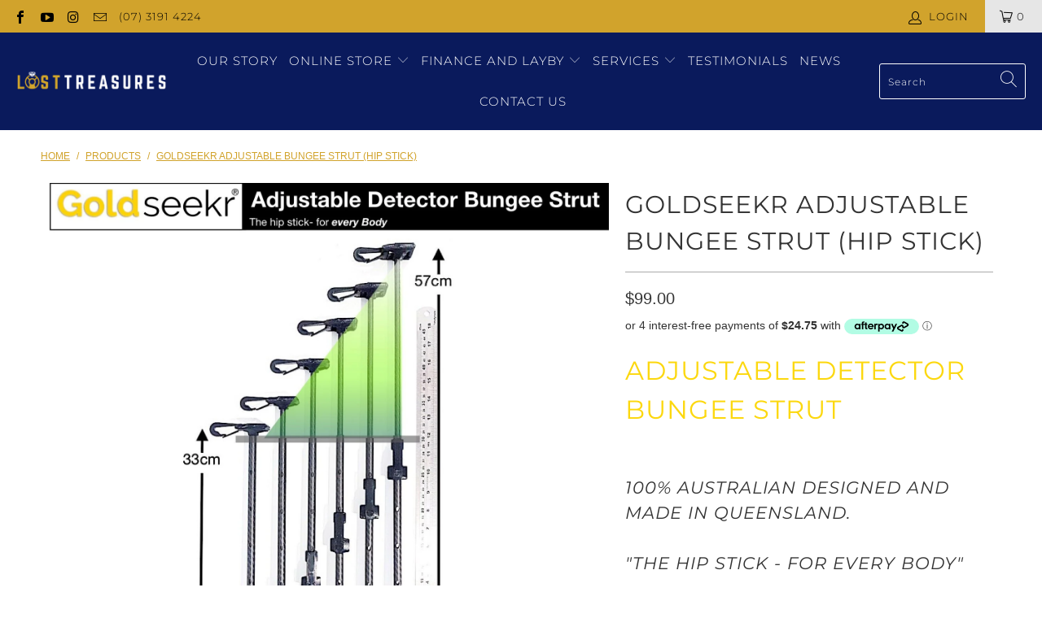

--- FILE ---
content_type: text/html; charset=utf-8
request_url: https://losttreasures.com.au/products/goldseekr-adjustable-bungee-strut
body_size: 34373
content:


 <!DOCTYPE html>
<html lang="en"> <head>

<!-- Google Tag Manager -->
<script>(function(w,d,s,l,i){w[l]=w[l]||[];w[l].push({'gtm.start':
new Date().getTime(),event:'gtm.js'});var f=d.getElementsByTagName(s)[0],
j=d.createElement(s),dl=l!='dataLayer'?'&l='+l:'';j.async=true;j.src=
'https://www.googletagmanager.com/gtm.js?id='+i+dl;f.parentNode.insertBefore(j,f);
})(window,document,'script','dataLayer','GTM-KBQ72NK');</script>
<!-- End Google Tag Manager --> <meta name="facebook-domain-verification" content="vpzec0os7bvntwa6hum6j363zuisxw" /> <meta name="google-site-verification" content="MvfzNBCagvOv_YcO8PUz22Diib6O7fKFPCQyNzbI6bQ" /> <meta charset="utf-8"> <meta http-equiv="cleartype" content="on"> <meta name="robots" content="index,follow"> <!-- Mobile Specific Metas --> <meta name="HandheldFriendly" content="True"> <meta name="MobileOptimized" content="320"> <meta name="viewport" content="width=device-width,initial-scale=1"> <meta name="theme-color" content="#ffffff"> <title>
      Goldseekr Adjustable Bungee Strut (Hip Stick) - Lost Treasures</title> <link rel="preconnect dns-prefetch" href="https://fonts.shopifycdn.com" /> <link rel="preconnect dns-prefetch" href="https://cdn.shopify.com" /> <link rel="preconnect dns-prefetch" href="https://v.shopify.com" /> <link rel="preconnect dns-prefetch" href="https://cdn.shopifycloud.com" /> <link rel="stylesheet" href="https://cdnjs.cloudflare.com/ajax/libs/fancybox/3.5.6/jquery.fancybox.css"> <!-- Stylesheets for Turbo "6.1.2" --> <link href="//losttreasures.com.au/cdn/shop/t/20/assets/styles.css?v=44549551421841091181759331611" rel="stylesheet" type="text/css" media="all" /> <script>
      window.lazySizesConfig = window.lazySizesConfig || {};

      lazySizesConfig.expand = 300;
      lazySizesConfig.loadHidden = false;

      /*! lazysizes - v5.2.2 - bgset plugin */
      !function(e,t){var a=function(){t(e.lazySizes),e.removeEventListener("lazyunveilread",a,!0)};t=t.bind(null,e,e.document),"object"==typeof module&&module.exports?t(require("lazysizes")):"function"==typeof define&&define.amd?define(["lazysizes"],t):e.lazySizes?a():e.addEventListener("lazyunveilread",a,!0)}(window,function(e,z,g){"use strict";var c,y,b,f,i,s,n,v,m;e.addEventListener&&(c=g.cfg,y=/\s+/g,b=/\s*\|\s+|\s+\|\s*/g,f=/^(.+?)(?:\s+\[\s*(.+?)\s*\])(?:\s+\[\s*(.+?)\s*\])?$/,i=/^\s*\(*\s*type\s*:\s*(.+?)\s*\)*\s*$/,s=/\(|\)|'/,n={contain:1,cover:1},v=function(e,t){var a;t&&((a=t.match(i))&&a[1]?e.setAttribute("type",a[1]):e.setAttribute("media",c.customMedia[t]||t))},m=function(e){var t,a,i,r;e.target._lazybgset&&(a=(t=e.target)._lazybgset,(i=t.currentSrc||t.src)&&((r=g.fire(a,"bgsetproxy",{src:i,useSrc:s.test(i)?JSON.stringify(i):i})).defaultPrevented||(a.style.backgroundImage="url("+r.detail.useSrc+")")),t._lazybgsetLoading&&(g.fire(a,"_lazyloaded",{},!1,!0),delete t._lazybgsetLoading))},addEventListener("lazybeforeunveil",function(e){var t,a,i,r,s,n,l,d,o,u;!e.defaultPrevented&&(t=e.target.getAttribute("data-bgset"))&&(o=e.target,(u=z.createElement("img")).alt="",u._lazybgsetLoading=!0,e.detail.firesLoad=!0,a=t,i=o,r=u,s=z.createElement("picture"),n=i.getAttribute(c.sizesAttr),l=i.getAttribute("data-ratio"),d=i.getAttribute("data-optimumx"),i._lazybgset&&i._lazybgset.parentNode==i&&i.removeChild(i._lazybgset),Object.defineProperty(r,"_lazybgset",{value:i,writable:!0}),Object.defineProperty(i,"_lazybgset",{value:s,writable:!0}),a=a.replace(y," ").split(b),s.style.display="none",r.className=c.lazyClass,1!=a.length||n||(n="auto"),a.forEach(function(e){var t,a=z.createElement("source");n&&"auto"!=n&&a.setAttribute("sizes",n),(t=e.match(f))?(a.setAttribute(c.srcsetAttr,t[1]),v(a,t[2]),v(a,t[3])):a.setAttribute(c.srcsetAttr,e),s.appendChild(a)}),n&&(r.setAttribute(c.sizesAttr,n),i.removeAttribute(c.sizesAttr),i.removeAttribute("sizes")),d&&r.setAttribute("data-optimumx",d),l&&r.setAttribute("data-ratio",l),s.appendChild(r),i.appendChild(s),setTimeout(function(){g.loader.unveil(u),g.rAF(function(){g.fire(u,"_lazyloaded",{},!0,!0),u.complete&&m({target:u})})}))}),z.addEventListener("load",m,!0),e.addEventListener("lazybeforesizes",function(e){var t,a,i,r;e.detail.instance==g&&e.target._lazybgset&&e.detail.dataAttr&&(t=e.target._lazybgset,i=t,r=(getComputedStyle(i)||{getPropertyValue:function(){}}).getPropertyValue("background-size"),!n[r]&&n[i.style.backgroundSize]&&(r=i.style.backgroundSize),n[a=r]&&(e.target._lazysizesParentFit=a,g.rAF(function(){e.target.setAttribute("data-parent-fit",a),e.target._lazysizesParentFit&&delete e.target._lazysizesParentFit})))},!0),z.documentElement.addEventListener("lazybeforesizes",function(e){var t,a;!e.defaultPrevented&&e.target._lazybgset&&e.detail.instance==g&&(e.detail.width=(t=e.target._lazybgset,a=g.gW(t,t.parentNode),(!t._lazysizesWidth||a>t._lazysizesWidth)&&(t._lazysizesWidth=a),t._lazysizesWidth))}))});

      /*! lazysizes - v5.2.2 */
      !function(e){var t=function(u,D,f){"use strict";var k,H;if(function(){var e;var t={lazyClass:"lazyload",loadedClass:"lazyloaded",loadingClass:"lazyloading",preloadClass:"lazypreload",errorClass:"lazyerror",autosizesClass:"lazyautosizes",srcAttr:"data-src",srcsetAttr:"data-srcset",sizesAttr:"data-sizes",minSize:40,customMedia:{},init:true,expFactor:1.5,hFac:.8,loadMode:2,loadHidden:true,ricTimeout:0,throttleDelay:125};H=u.lazySizesConfig||u.lazysizesConfig||{};for(e in t){if(!(e in H)){H[e]=t[e]}}}(),!D||!D.getElementsByClassName){return{init:function(){},cfg:H,noSupport:true}}var O=D.documentElement,a=u.HTMLPictureElement,P="addEventListener",$="getAttribute",q=u[P].bind(u),I=u.setTimeout,U=u.requestAnimationFrame||I,l=u.requestIdleCallback,j=/^picture$/i,r=["load","error","lazyincluded","_lazyloaded"],i={},G=Array.prototype.forEach,J=function(e,t){if(!i[t]){i[t]=new RegExp("(\\s|^)"+t+"(\\s|$)")}return i[t].test(e[$]("class")||"")&&i[t]},K=function(e,t){if(!J(e,t)){e.setAttribute("class",(e[$]("class")||"").trim()+" "+t)}},Q=function(e,t){var i;if(i=J(e,t)){e.setAttribute("class",(e[$]("class")||"").replace(i," "))}},V=function(t,i,e){var a=e?P:"removeEventListener";if(e){V(t,i)}r.forEach(function(e){t[a](e,i)})},X=function(e,t,i,a,r){var n=D.createEvent("Event");if(!i){i={}}i.instance=k;n.initEvent(t,!a,!r);n.detail=i;e.dispatchEvent(n);return n},Y=function(e,t){var i;if(!a&&(i=u.picturefill||H.pf)){if(t&&t.src&&!e[$]("srcset")){e.setAttribute("srcset",t.src)}i({reevaluate:true,elements:[e]})}else if(t&&t.src){e.src=t.src}},Z=function(e,t){return(getComputedStyle(e,null)||{})[t]},s=function(e,t,i){i=i||e.offsetWidth;while(i<H.minSize&&t&&!e._lazysizesWidth){i=t.offsetWidth;t=t.parentNode}return i},ee=function(){var i,a;var t=[];var r=[];var n=t;var s=function(){var e=n;n=t.length?r:t;i=true;a=false;while(e.length){e.shift()()}i=false};var e=function(e,t){if(i&&!t){e.apply(this,arguments)}else{n.push(e);if(!a){a=true;(D.hidden?I:U)(s)}}};e._lsFlush=s;return e}(),te=function(i,e){return e?function(){ee(i)}:function(){var e=this;var t=arguments;ee(function(){i.apply(e,t)})}},ie=function(e){var i;var a=0;var r=H.throttleDelay;var n=H.ricTimeout;var t=function(){i=false;a=f.now();e()};var s=l&&n>49?function(){l(t,{timeout:n});if(n!==H.ricTimeout){n=H.ricTimeout}}:te(function(){I(t)},true);return function(e){var t;if(e=e===true){n=33}if(i){return}i=true;t=r-(f.now()-a);if(t<0){t=0}if(e||t<9){s()}else{I(s,t)}}},ae=function(e){var t,i;var a=99;var r=function(){t=null;e()};var n=function(){var e=f.now()-i;if(e<a){I(n,a-e)}else{(l||r)(r)}};return function(){i=f.now();if(!t){t=I(n,a)}}},e=function(){var v,m,c,h,e;var y,z,g,p,C,b,A;var n=/^img$/i;var d=/^iframe$/i;var E="onscroll"in u&&!/(gle|ing)bot/.test(navigator.userAgent);var _=0;var w=0;var N=0;var M=-1;var x=function(e){N--;if(!e||N<0||!e.target){N=0}};var W=function(e){if(A==null){A=Z(D.body,"visibility")=="hidden"}return A||!(Z(e.parentNode,"visibility")=="hidden"&&Z(e,"visibility")=="hidden")};var S=function(e,t){var i;var a=e;var r=W(e);g-=t;b+=t;p-=t;C+=t;while(r&&(a=a.offsetParent)&&a!=D.body&&a!=O){r=(Z(a,"opacity")||1)>0;if(r&&Z(a,"overflow")!="visible"){i=a.getBoundingClientRect();r=C>i.left&&p<i.right&&b>i.top-1&&g<i.bottom+1}}return r};var t=function(){var e,t,i,a,r,n,s,l,o,u,f,c;var d=k.elements;if((h=H.loadMode)&&N<8&&(e=d.length)){t=0;M++;for(;t<e;t++){if(!d[t]||d[t]._lazyRace){continue}if(!E||k.prematureUnveil&&k.prematureUnveil(d[t])){R(d[t]);continue}if(!(l=d[t][$]("data-expand"))||!(n=l*1)){n=w}if(!u){u=!H.expand||H.expand<1?O.clientHeight>500&&O.clientWidth>500?500:370:H.expand;k._defEx=u;f=u*H.expFactor;c=H.hFac;A=null;if(w<f&&N<1&&M>2&&h>2&&!D.hidden){w=f;M=0}else if(h>1&&M>1&&N<6){w=u}else{w=_}}if(o!==n){y=innerWidth+n*c;z=innerHeight+n;s=n*-1;o=n}i=d[t].getBoundingClientRect();if((b=i.bottom)>=s&&(g=i.top)<=z&&(C=i.right)>=s*c&&(p=i.left)<=y&&(b||C||p||g)&&(H.loadHidden||W(d[t]))&&(m&&N<3&&!l&&(h<3||M<4)||S(d[t],n))){R(d[t]);r=true;if(N>9){break}}else if(!r&&m&&!a&&N<4&&M<4&&h>2&&(v[0]||H.preloadAfterLoad)&&(v[0]||!l&&(b||C||p||g||d[t][$](H.sizesAttr)!="auto"))){a=v[0]||d[t]}}if(a&&!r){R(a)}}};var i=ie(t);var B=function(e){var t=e.target;if(t._lazyCache){delete t._lazyCache;return}x(e);K(t,H.loadedClass);Q(t,H.loadingClass);V(t,L);X(t,"lazyloaded")};var a=te(B);var L=function(e){a({target:e.target})};var T=function(t,i){try{t.contentWindow.location.replace(i)}catch(e){t.src=i}};var F=function(e){var t;var i=e[$](H.srcsetAttr);if(t=H.customMedia[e[$]("data-media")||e[$]("media")]){e.setAttribute("media",t)}if(i){e.setAttribute("srcset",i)}};var s=te(function(t,e,i,a,r){var n,s,l,o,u,f;if(!(u=X(t,"lazybeforeunveil",e)).defaultPrevented){if(a){if(i){K(t,H.autosizesClass)}else{t.setAttribute("sizes",a)}}s=t[$](H.srcsetAttr);n=t[$](H.srcAttr);if(r){l=t.parentNode;o=l&&j.test(l.nodeName||"")}f=e.firesLoad||"src"in t&&(s||n||o);u={target:t};K(t,H.loadingClass);if(f){clearTimeout(c);c=I(x,2500);V(t,L,true)}if(o){G.call(l.getElementsByTagName("source"),F)}if(s){t.setAttribute("srcset",s)}else if(n&&!o){if(d.test(t.nodeName)){T(t,n)}else{t.src=n}}if(r&&(s||o)){Y(t,{src:n})}}if(t._lazyRace){delete t._lazyRace}Q(t,H.lazyClass);ee(function(){var e=t.complete&&t.naturalWidth>1;if(!f||e){if(e){K(t,"ls-is-cached")}B(u);t._lazyCache=true;I(function(){if("_lazyCache"in t){delete t._lazyCache}},9)}if(t.loading=="lazy"){N--}},true)});var R=function(e){if(e._lazyRace){return}var t;var i=n.test(e.nodeName);var a=i&&(e[$](H.sizesAttr)||e[$]("sizes"));var r=a=="auto";if((r||!m)&&i&&(e[$]("src")||e.srcset)&&!e.complete&&!J(e,H.errorClass)&&J(e,H.lazyClass)){return}t=X(e,"lazyunveilread").detail;if(r){re.updateElem(e,true,e.offsetWidth)}e._lazyRace=true;N++;s(e,t,r,a,i)};var r=ae(function(){H.loadMode=3;i()});var l=function(){if(H.loadMode==3){H.loadMode=2}r()};var o=function(){if(m){return}if(f.now()-e<999){I(o,999);return}m=true;H.loadMode=3;i();q("scroll",l,true)};return{_:function(){e=f.now();k.elements=D.getElementsByClassName(H.lazyClass);v=D.getElementsByClassName(H.lazyClass+" "+H.preloadClass);q("scroll",i,true);q("resize",i,true);q("pageshow",function(e){if(e.persisted){var t=D.querySelectorAll("."+H.loadingClass);if(t.length&&t.forEach){U(function(){t.forEach(function(e){if(e.complete){R(e)}})})}}});if(u.MutationObserver){new MutationObserver(i).observe(O,{childList:true,subtree:true,attributes:true})}else{O[P]("DOMNodeInserted",i,true);O[P]("DOMAttrModified",i,true);setInterval(i,999)}q("hashchange",i,true);["focus","mouseover","click","load","transitionend","animationend"].forEach(function(e){D[P](e,i,true)});if(/d$|^c/.test(D.readyState)){o()}else{q("load",o);D[P]("DOMContentLoaded",i);I(o,2e4)}if(k.elements.length){t();ee._lsFlush()}else{i()}},checkElems:i,unveil:R,_aLSL:l}}(),re=function(){var i;var n=te(function(e,t,i,a){var r,n,s;e._lazysizesWidth=a;a+="px";e.setAttribute("sizes",a);if(j.test(t.nodeName||"")){r=t.getElementsByTagName("source");for(n=0,s=r.length;n<s;n++){r[n].setAttribute("sizes",a)}}if(!i.detail.dataAttr){Y(e,i.detail)}});var a=function(e,t,i){var a;var r=e.parentNode;if(r){i=s(e,r,i);a=X(e,"lazybeforesizes",{width:i,dataAttr:!!t});if(!a.defaultPrevented){i=a.detail.width;if(i&&i!==e._lazysizesWidth){n(e,r,a,i)}}}};var e=function(){var e;var t=i.length;if(t){e=0;for(;e<t;e++){a(i[e])}}};var t=ae(e);return{_:function(){i=D.getElementsByClassName(H.autosizesClass);q("resize",t)},checkElems:t,updateElem:a}}(),t=function(){if(!t.i&&D.getElementsByClassName){t.i=true;re._();e._()}};return I(function(){H.init&&t()}),k={cfg:H,autoSizer:re,loader:e,init:t,uP:Y,aC:K,rC:Q,hC:J,fire:X,gW:s,rAF:ee}}(e,e.document,Date);e.lazySizes=t,"object"==typeof module&&module.exports&&(module.exports=t)}("undefined"!=typeof window?window:{});</script> <meta name="description" content="Adjustable Detector Bungee Strut 100% Australian designed and made in Queensland.&quot;The Hip Stick - for every BODY&quot; Take a load off your gold detecting efforts and improve your endurance to cover even more ground with the help of this adjustable detector bungee strut - It&#39;s &#39;The One Hip Stick; for every BODY&#39;! Conceived " /> <link rel="shortcut icon" type="image/x-icon" href="//losttreasures.com.au/cdn/shop/files/lt_favicon_5b4583e4-b5bc-4f29-ab96-cbb19cc3eb63_180x180.png?v=1614345690"> <link rel="apple-touch-icon" href="//losttreasures.com.au/cdn/shop/files/lt_favicon_5b4583e4-b5bc-4f29-ab96-cbb19cc3eb63_180x180.png?v=1614345690"/> <link rel="apple-touch-icon" sizes="57x57" href="//losttreasures.com.au/cdn/shop/files/lt_favicon_5b4583e4-b5bc-4f29-ab96-cbb19cc3eb63_57x57.png?v=1614345690"/> <link rel="apple-touch-icon" sizes="60x60" href="//losttreasures.com.au/cdn/shop/files/lt_favicon_5b4583e4-b5bc-4f29-ab96-cbb19cc3eb63_60x60.png?v=1614345690"/> <link rel="apple-touch-icon" sizes="72x72" href="//losttreasures.com.au/cdn/shop/files/lt_favicon_5b4583e4-b5bc-4f29-ab96-cbb19cc3eb63_72x72.png?v=1614345690"/> <link rel="apple-touch-icon" sizes="76x76" href="//losttreasures.com.au/cdn/shop/files/lt_favicon_5b4583e4-b5bc-4f29-ab96-cbb19cc3eb63_76x76.png?v=1614345690"/> <link rel="apple-touch-icon" sizes="114x114" href="//losttreasures.com.au/cdn/shop/files/lt_favicon_5b4583e4-b5bc-4f29-ab96-cbb19cc3eb63_114x114.png?v=1614345690"/> <link rel="apple-touch-icon" sizes="180x180" href="//losttreasures.com.au/cdn/shop/files/lt_favicon_5b4583e4-b5bc-4f29-ab96-cbb19cc3eb63_180x180.png?v=1614345690"/> <link rel="apple-touch-icon" sizes="228x228" href="//losttreasures.com.au/cdn/shop/files/lt_favicon_5b4583e4-b5bc-4f29-ab96-cbb19cc3eb63_228x228.png?v=1614345690"/> <link rel="canonical" href="https://losttreasures.com.au/products/goldseekr-adjustable-bungee-strut" /> <script>window.performance && window.performance.mark && window.performance.mark('shopify.content_for_header.start');</script><meta name="google-site-verification" content="COBtr4xmz2KBQ4lKKjLGQHuEsHrz5KaO1dS-6duNhq8">
<meta id="shopify-digital-wallet" name="shopify-digital-wallet" content="/18381787/digital_wallets/dialog">
<meta name="shopify-checkout-api-token" content="4a59725e2652e6f9edb9bcf58aac6e21">
<meta id="in-context-paypal-metadata" data-shop-id="18381787" data-venmo-supported="false" data-environment="production" data-locale="en_US" data-paypal-v4="true" data-currency="AUD">
<link rel="alternate" type="application/json+oembed" href="https://losttreasures.com.au/products/goldseekr-adjustable-bungee-strut.oembed">
<script async="async" src="/checkouts/internal/preloads.js?locale=en-AU"></script>
<link rel="preconnect" href="https://shop.app" crossorigin="anonymous">
<script async="async" src="https://shop.app/checkouts/internal/preloads.js?locale=en-AU&shop_id=18381787" crossorigin="anonymous"></script>
<script id="apple-pay-shop-capabilities" type="application/json">{"shopId":18381787,"countryCode":"AU","currencyCode":"AUD","merchantCapabilities":["supports3DS"],"merchantId":"gid:\/\/shopify\/Shop\/18381787","merchantName":"Lost Treasures","requiredBillingContactFields":["postalAddress","email","phone"],"requiredShippingContactFields":["postalAddress","email","phone"],"shippingType":"shipping","supportedNetworks":["visa","masterCard","amex","jcb"],"total":{"type":"pending","label":"Lost Treasures","amount":"1.00"},"shopifyPaymentsEnabled":true,"supportsSubscriptions":true}</script>
<script id="shopify-features" type="application/json">{"accessToken":"4a59725e2652e6f9edb9bcf58aac6e21","betas":["rich-media-storefront-analytics"],"domain":"losttreasures.com.au","predictiveSearch":true,"shopId":18381787,"locale":"en"}</script>
<script>var Shopify = Shopify || {};
Shopify.shop = "losttreasuresau.myshopify.com";
Shopify.locale = "en";
Shopify.currency = {"active":"AUD","rate":"1.0"};
Shopify.country = "AU";
Shopify.theme = {"name":"Turbo [SWD] ","id":120252661783,"schema_name":"Turbo","schema_version":"6.1.2","theme_store_id":null,"role":"main"};
Shopify.theme.handle = "null";
Shopify.theme.style = {"id":null,"handle":null};
Shopify.cdnHost = "losttreasures.com.au/cdn";
Shopify.routes = Shopify.routes || {};
Shopify.routes.root = "/";</script>
<script type="module">!function(o){(o.Shopify=o.Shopify||{}).modules=!0}(window);</script>
<script>!function(o){function n(){var o=[];function n(){o.push(Array.prototype.slice.apply(arguments))}return n.q=o,n}var t=o.Shopify=o.Shopify||{};t.loadFeatures=n(),t.autoloadFeatures=n()}(window);</script>
<script>
  window.ShopifyPay = window.ShopifyPay || {};
  window.ShopifyPay.apiHost = "shop.app\/pay";
  window.ShopifyPay.redirectState = null;
</script>
<script id="shop-js-analytics" type="application/json">{"pageType":"product"}</script>
<script defer="defer" async type="module" src="//losttreasures.com.au/cdn/shopifycloud/shop-js/modules/v2/client.init-shop-cart-sync_BN7fPSNr.en.esm.js"></script>
<script defer="defer" async type="module" src="//losttreasures.com.au/cdn/shopifycloud/shop-js/modules/v2/chunk.common_Cbph3Kss.esm.js"></script>
<script defer="defer" async type="module" src="//losttreasures.com.au/cdn/shopifycloud/shop-js/modules/v2/chunk.modal_DKumMAJ1.esm.js"></script>
<script type="module">
  await import("//losttreasures.com.au/cdn/shopifycloud/shop-js/modules/v2/client.init-shop-cart-sync_BN7fPSNr.en.esm.js");
await import("//losttreasures.com.au/cdn/shopifycloud/shop-js/modules/v2/chunk.common_Cbph3Kss.esm.js");
await import("//losttreasures.com.au/cdn/shopifycloud/shop-js/modules/v2/chunk.modal_DKumMAJ1.esm.js");

  window.Shopify.SignInWithShop?.initShopCartSync?.({"fedCMEnabled":true,"windoidEnabled":true});

</script>
<script>
  window.Shopify = window.Shopify || {};
  if (!window.Shopify.featureAssets) window.Shopify.featureAssets = {};
  window.Shopify.featureAssets['shop-js'] = {"shop-cart-sync":["modules/v2/client.shop-cart-sync_CJVUk8Jm.en.esm.js","modules/v2/chunk.common_Cbph3Kss.esm.js","modules/v2/chunk.modal_DKumMAJ1.esm.js"],"init-fed-cm":["modules/v2/client.init-fed-cm_7Fvt41F4.en.esm.js","modules/v2/chunk.common_Cbph3Kss.esm.js","modules/v2/chunk.modal_DKumMAJ1.esm.js"],"init-shop-email-lookup-coordinator":["modules/v2/client.init-shop-email-lookup-coordinator_Cc088_bR.en.esm.js","modules/v2/chunk.common_Cbph3Kss.esm.js","modules/v2/chunk.modal_DKumMAJ1.esm.js"],"init-windoid":["modules/v2/client.init-windoid_hPopwJRj.en.esm.js","modules/v2/chunk.common_Cbph3Kss.esm.js","modules/v2/chunk.modal_DKumMAJ1.esm.js"],"shop-button":["modules/v2/client.shop-button_B0jaPSNF.en.esm.js","modules/v2/chunk.common_Cbph3Kss.esm.js","modules/v2/chunk.modal_DKumMAJ1.esm.js"],"shop-cash-offers":["modules/v2/client.shop-cash-offers_DPIskqss.en.esm.js","modules/v2/chunk.common_Cbph3Kss.esm.js","modules/v2/chunk.modal_DKumMAJ1.esm.js"],"shop-toast-manager":["modules/v2/client.shop-toast-manager_CK7RT69O.en.esm.js","modules/v2/chunk.common_Cbph3Kss.esm.js","modules/v2/chunk.modal_DKumMAJ1.esm.js"],"init-shop-cart-sync":["modules/v2/client.init-shop-cart-sync_BN7fPSNr.en.esm.js","modules/v2/chunk.common_Cbph3Kss.esm.js","modules/v2/chunk.modal_DKumMAJ1.esm.js"],"init-customer-accounts-sign-up":["modules/v2/client.init-customer-accounts-sign-up_CfPf4CXf.en.esm.js","modules/v2/client.shop-login-button_DeIztwXF.en.esm.js","modules/v2/chunk.common_Cbph3Kss.esm.js","modules/v2/chunk.modal_DKumMAJ1.esm.js"],"pay-button":["modules/v2/client.pay-button_CgIwFSYN.en.esm.js","modules/v2/chunk.common_Cbph3Kss.esm.js","modules/v2/chunk.modal_DKumMAJ1.esm.js"],"init-customer-accounts":["modules/v2/client.init-customer-accounts_DQ3x16JI.en.esm.js","modules/v2/client.shop-login-button_DeIztwXF.en.esm.js","modules/v2/chunk.common_Cbph3Kss.esm.js","modules/v2/chunk.modal_DKumMAJ1.esm.js"],"avatar":["modules/v2/client.avatar_BTnouDA3.en.esm.js"],"init-shop-for-new-customer-accounts":["modules/v2/client.init-shop-for-new-customer-accounts_CsZy_esa.en.esm.js","modules/v2/client.shop-login-button_DeIztwXF.en.esm.js","modules/v2/chunk.common_Cbph3Kss.esm.js","modules/v2/chunk.modal_DKumMAJ1.esm.js"],"shop-follow-button":["modules/v2/client.shop-follow-button_BRMJjgGd.en.esm.js","modules/v2/chunk.common_Cbph3Kss.esm.js","modules/v2/chunk.modal_DKumMAJ1.esm.js"],"checkout-modal":["modules/v2/client.checkout-modal_B9Drz_yf.en.esm.js","modules/v2/chunk.common_Cbph3Kss.esm.js","modules/v2/chunk.modal_DKumMAJ1.esm.js"],"shop-login-button":["modules/v2/client.shop-login-button_DeIztwXF.en.esm.js","modules/v2/chunk.common_Cbph3Kss.esm.js","modules/v2/chunk.modal_DKumMAJ1.esm.js"],"lead-capture":["modules/v2/client.lead-capture_DXYzFM3R.en.esm.js","modules/v2/chunk.common_Cbph3Kss.esm.js","modules/v2/chunk.modal_DKumMAJ1.esm.js"],"shop-login":["modules/v2/client.shop-login_CA5pJqmO.en.esm.js","modules/v2/chunk.common_Cbph3Kss.esm.js","modules/v2/chunk.modal_DKumMAJ1.esm.js"],"payment-terms":["modules/v2/client.payment-terms_BxzfvcZJ.en.esm.js","modules/v2/chunk.common_Cbph3Kss.esm.js","modules/v2/chunk.modal_DKumMAJ1.esm.js"]};
</script>
<script>(function() {
  var isLoaded = false;
  function asyncLoad() {
    if (isLoaded) return;
    isLoaded = true;
    var urls = ["https:\/\/formbuilder.hulkapps.com\/skeletopapp.js?shop=losttreasuresau.myshopify.com"];
    for (var i = 0; i <urls.length; i++) {
      var s = document.createElement('script');
      s.type = 'text/javascript';
      s.async = true;
      s.src = urls[i];
      var x = document.getElementsByTagName('script')[0];
      x.parentNode.insertBefore(s, x);
    }
  };
  if(window.attachEvent) {
    window.attachEvent('onload', asyncLoad);
  } else {
    window.addEventListener('load', asyncLoad, false);
  }
})();</script>
<script id="__st">var __st={"a":18381787,"offset":36000,"reqid":"15f41b24-4173-4a99-b908-6e1f234ee938-1769784063","pageurl":"losttreasures.com.au\/products\/goldseekr-adjustable-bungee-strut","u":"864514e03b69","p":"product","rtyp":"product","rid":6674720391191};</script>
<script>window.ShopifyPaypalV4VisibilityTracking = true;</script>
<script id="captcha-bootstrap">!function(){'use strict';const t='contact',e='account',n='new_comment',o=[[t,t],['blogs',n],['comments',n],[t,'customer']],c=[[e,'customer_login'],[e,'guest_login'],[e,'recover_customer_password'],[e,'create_customer']],r=t=>t.map((([t,e])=>`form[action*='/${t}']:not([data-nocaptcha='true']) input[name='form_type'][value='${e}']`)).join(','),a=t=>()=>t?[...document.querySelectorAll(t)].map((t=>t.form)):[];function s(){const t=[...o],e=r(t);return a(e)}const i='password',u='form_key',d=['recaptcha-v3-token','g-recaptcha-response','h-captcha-response',i],f=()=>{try{return window.sessionStorage}catch{return}},m='__shopify_v',_=t=>t.elements[u];function p(t,e,n=!1){try{const o=window.sessionStorage,c=JSON.parse(o.getItem(e)),{data:r}=function(t){const{data:e,action:n}=t;return t[m]||n?{data:e,action:n}:{data:t,action:n}}(c);for(const[e,n]of Object.entries(r))t.elements[e]&&(t.elements[e].value=n);n&&o.removeItem(e)}catch(o){console.error('form repopulation failed',{error:o})}}const l='form_type',E='cptcha';function T(t){t.dataset[E]=!0}const w=window,h=w.document,L='Shopify',v='ce_forms',y='captcha';let A=!1;((t,e)=>{const n=(g='f06e6c50-85a8-45c8-87d0-21a2b65856fe',I='https://cdn.shopify.com/shopifycloud/storefront-forms-hcaptcha/ce_storefront_forms_captcha_hcaptcha.v1.5.2.iife.js',D={infoText:'Protected by hCaptcha',privacyText:'Privacy',termsText:'Terms'},(t,e,n)=>{const o=w[L][v],c=o.bindForm;if(c)return c(t,g,e,D).then(n);var r;o.q.push([[t,g,e,D],n]),r=I,A||(h.body.append(Object.assign(h.createElement('script'),{id:'captcha-provider',async:!0,src:r})),A=!0)});var g,I,D;w[L]=w[L]||{},w[L][v]=w[L][v]||{},w[L][v].q=[],w[L][y]=w[L][y]||{},w[L][y].protect=function(t,e){n(t,void 0,e),T(t)},Object.freeze(w[L][y]),function(t,e,n,w,h,L){const[v,y,A,g]=function(t,e,n){const i=e?o:[],u=t?c:[],d=[...i,...u],f=r(d),m=r(i),_=r(d.filter((([t,e])=>n.includes(e))));return[a(f),a(m),a(_),s()]}(w,h,L),I=t=>{const e=t.target;return e instanceof HTMLFormElement?e:e&&e.form},D=t=>v().includes(t);t.addEventListener('submit',(t=>{const e=I(t);if(!e)return;const n=D(e)&&!e.dataset.hcaptchaBound&&!e.dataset.recaptchaBound,o=_(e),c=g().includes(e)&&(!o||!o.value);(n||c)&&t.preventDefault(),c&&!n&&(function(t){try{if(!f())return;!function(t){const e=f();if(!e)return;const n=_(t);if(!n)return;const o=n.value;o&&e.removeItem(o)}(t);const e=Array.from(Array(32),(()=>Math.random().toString(36)[2])).join('');!function(t,e){_(t)||t.append(Object.assign(document.createElement('input'),{type:'hidden',name:u})),t.elements[u].value=e}(t,e),function(t,e){const n=f();if(!n)return;const o=[...t.querySelectorAll(`input[type='${i}']`)].map((({name:t})=>t)),c=[...d,...o],r={};for(const[a,s]of new FormData(t).entries())c.includes(a)||(r[a]=s);n.setItem(e,JSON.stringify({[m]:1,action:t.action,data:r}))}(t,e)}catch(e){console.error('failed to persist form',e)}}(e),e.submit())}));const S=(t,e)=>{t&&!t.dataset[E]&&(n(t,e.some((e=>e===t))),T(t))};for(const o of['focusin','change'])t.addEventListener(o,(t=>{const e=I(t);D(e)&&S(e,y())}));const B=e.get('form_key'),M=e.get(l),P=B&&M;t.addEventListener('DOMContentLoaded',(()=>{const t=y();if(P)for(const e of t)e.elements[l].value===M&&p(e,B);[...new Set([...A(),...v().filter((t=>'true'===t.dataset.shopifyCaptcha))])].forEach((e=>S(e,t)))}))}(h,new URLSearchParams(w.location.search),n,t,e,['guest_login'])})(!0,!1)}();</script>
<script integrity="sha256-4kQ18oKyAcykRKYeNunJcIwy7WH5gtpwJnB7kiuLZ1E=" data-source-attribution="shopify.loadfeatures" defer="defer" src="//losttreasures.com.au/cdn/shopifycloud/storefront/assets/storefront/load_feature-a0a9edcb.js" crossorigin="anonymous"></script>
<script crossorigin="anonymous" defer="defer" src="//losttreasures.com.au/cdn/shopifycloud/storefront/assets/shopify_pay/storefront-65b4c6d7.js?v=20250812"></script>
<script data-source-attribution="shopify.dynamic_checkout.dynamic.init">var Shopify=Shopify||{};Shopify.PaymentButton=Shopify.PaymentButton||{isStorefrontPortableWallets:!0,init:function(){window.Shopify.PaymentButton.init=function(){};var t=document.createElement("script");t.src="https://losttreasures.com.au/cdn/shopifycloud/portable-wallets/latest/portable-wallets.en.js",t.type="module",document.head.appendChild(t)}};
</script>
<script data-source-attribution="shopify.dynamic_checkout.buyer_consent">
  function portableWalletsHideBuyerConsent(e){var t=document.getElementById("shopify-buyer-consent"),n=document.getElementById("shopify-subscription-policy-button");t&&n&&(t.classList.add("hidden"),t.setAttribute("aria-hidden","true"),n.removeEventListener("click",e))}function portableWalletsShowBuyerConsent(e){var t=document.getElementById("shopify-buyer-consent"),n=document.getElementById("shopify-subscription-policy-button");t&&n&&(t.classList.remove("hidden"),t.removeAttribute("aria-hidden"),n.addEventListener("click",e))}window.Shopify?.PaymentButton&&(window.Shopify.PaymentButton.hideBuyerConsent=portableWalletsHideBuyerConsent,window.Shopify.PaymentButton.showBuyerConsent=portableWalletsShowBuyerConsent);
</script>
<script data-source-attribution="shopify.dynamic_checkout.cart.bootstrap">document.addEventListener("DOMContentLoaded",(function(){function t(){return document.querySelector("shopify-accelerated-checkout-cart, shopify-accelerated-checkout")}if(t())Shopify.PaymentButton.init();else{new MutationObserver((function(e,n){t()&&(Shopify.PaymentButton.init(),n.disconnect())})).observe(document.body,{childList:!0,subtree:!0})}}));
</script>
<link id="shopify-accelerated-checkout-styles" rel="stylesheet" media="screen" href="https://losttreasures.com.au/cdn/shopifycloud/portable-wallets/latest/accelerated-checkout-backwards-compat.css" crossorigin="anonymous">
<style id="shopify-accelerated-checkout-cart">
        #shopify-buyer-consent {
  margin-top: 1em;
  display: inline-block;
  width: 100%;
}

#shopify-buyer-consent.hidden {
  display: none;
}

#shopify-subscription-policy-button {
  background: none;
  border: none;
  padding: 0;
  text-decoration: underline;
  font-size: inherit;
  cursor: pointer;
}

#shopify-subscription-policy-button::before {
  box-shadow: none;
}

      </style>

<script>window.performance && window.performance.mark && window.performance.mark('shopify.content_for_header.end');</script>

    

<meta name="author" content="Lost Treasures">
<meta property="og:url" content="https://losttreasures.com.au/products/goldseekr-adjustable-bungee-strut">
<meta property="og:site_name" content="Lost Treasures"> <meta property="og:type" content="product"> <meta property="og:title" content="Goldseekr Adjustable Bungee Strut (Hip Stick)"> <meta property="og:image" content="https://losttreasures.com.au/cdn/shop/files/s-l1600_8_600x.jpg?v=1682903156"> <meta property="og:image:secure_url" content="https://losttreasures.com.au/cdn/shop/files/s-l1600_8_600x.jpg?v=1682903156"> <meta property="og:image:width" content="1600"> <meta property="og:image:height" content="1600"> <meta property="og:image" content="https://losttreasures.com.au/cdn/shop/files/s-l1600_7_600x.jpg?v=1682903155"> <meta property="og:image:secure_url" content="https://losttreasures.com.au/cdn/shop/files/s-l1600_7_600x.jpg?v=1682903155"> <meta property="og:image:width" content="1600"> <meta property="og:image:height" content="1600"> <meta property="og:image" content="https://losttreasures.com.au/cdn/shop/files/s-l1600_6_600x.jpg?v=1682903156"> <meta property="og:image:secure_url" content="https://losttreasures.com.au/cdn/shop/files/s-l1600_6_600x.jpg?v=1682903156"> <meta property="og:image:width" content="1600"> <meta property="og:image:height" content="1600"> <meta property="product:price:amount" content="99.00"> <meta property="product:price:currency" content="AUD"> <meta property="og:description" content="Adjustable Detector Bungee Strut 100% Australian designed and made in Queensland.&quot;The Hip Stick - for every BODY&quot; Take a load off your gold detecting efforts and improve your endurance to cover even more ground with the help of this adjustable detector bungee strut - It&#39;s &#39;The One Hip Stick; for every BODY&#39;! Conceived ">




<meta name="twitter:card" content="summary"> <meta name="twitter:title" content="Goldseekr Adjustable Bungee Strut (Hip Stick)"> <meta name="twitter:description" content="Adjustable Detector Bungee Strut 100% Australian designed and made in Queensland.&quot;The Hip Stick - for every BODY&quot; Take a load off your gold detecting efforts and improve your endurance to cover even more ground with the help of this adjustable detector bungee strut - It&#39;s &#39;The One Hip Stick; for every BODY&#39;! Conceived and manufactured in Queensland, the Bungee Strut takes a tried and proven concept to the highest levels by delivering a versatile one-size-fits-all design, coupled with best-quality materials to go the distance no matter what country you are in (except sub zero climates).   Conceived and manufactured in Queensland, the Bungee Strut takes a tried and proven concept to the highest levels by delivering a versatile one-size-fits-all design, coupled with best-quality materials to go the distance no matter what country you are in (except sub zero climates).  The Bungee Strut"> <meta name="twitter:image" content="https://losttreasures.com.au/cdn/shop/files/s-l1600_8_240x.jpg?v=1682903156"> <meta name="twitter:image:width" content="240"> <meta name="twitter:image:height" content="240"> <meta name="twitter:image:alt" content="Goldseekr Adjustable Bungee Strut (Hip Stick)">


    
    
  
<!--begin-bc-sf-filter-css--> <style data-id="bc-sf-filter-style" type="text/css">
      #bc-sf-filter-options-wrapper .bc-sf-filter-option-block .bc-sf-filter-block-title h3,
      #bc-sf-filter-tree-h .bc-sf-filter-option-block .bc-sf-filter-block-title a {color: rgba(0,0,0,1) !important;text-transform: capitalize !important;font-family: montserrat !important;}
    
     .bc-sf-filter-option-block .bc-sf-filter-block-title h3>span:before {border-top-color: rgba(0,0,0,1) !important;}
      .bc-sf-filter-option-block .bc-sf-filter-block-title h3>span.up:before {border-bottom-color: rgba(0,0,0,1) !important;}
    
      #bc-sf-filter-options-wrapper .bc-sf-filter-option-block .bc-sf-filter-block-content ul li a,
      #bc-sf-filter-tree-h .bc-sf-filter-option-block .bc-sf-filter-block-content ul li a,
      .bc-sf-filter-option-block-sub_category .bc-sf-filter-block-content ul li h3 a,
      .bc-sf-filter-selection-wrapper .bc-sf-filter-selected-items .selected-item>a,
      .bc-sf-filter-selection-wrapper .bc-sf-filter-block-title h3,
      .bc-sf-filter-clear, 
      .bc-sf-filter-clear-all{color: rgba(0,0,0,1) !important;font-family: Montserrat !important;}
    
      .bc-sf-filter-option-block-sub_category .bc-sf-filter-option-single-list li span.sub-icon:before {border-top-color: rgba(0,0,0,1) !important;}
      .bc-sf-filter-option-block-sub_category .bc-sf-filter-option-single-list li span.sub-icon.sub-up:before {border-bottom-color: rgba(0,0,0,1) !important;}

      #bc-sf-filter-tree-mobile button {text-transform: uppercase !important;font-family: Montserrat !important;background: rgba(10,26,92,1) !important;}</style><link href="//losttreasures.com.au/cdn/shop/t/20/assets/bc-sf-filter.scss.css?v=180996937637426014671727240013" rel="stylesheet" type="text/css" media="all" /><!--start-bc-al-css--><!--end-bc-al-css--> <!--start-bc-widget-css--><!--end-bc-widget-css-->

<!--end-bc-sf-filter-css-->


<link href="//losttreasures.com.au/cdn/shop/t/20/assets/ndnapps-contactform-styles.css?v=128663282284851423401621423839" rel="stylesheet" type="text/css" media="all" />
<meta name="google-site-verification" content="OqYXBHvTyXZkZSNfXg9byQUvb3zVj4ynfurWeJQb0X0" /><link href="https://monorail-edge.shopifysvc.com" rel="dns-prefetch">
<script>(function(){if ("sendBeacon" in navigator && "performance" in window) {try {var session_token_from_headers = performance.getEntriesByType('navigation')[0].serverTiming.find(x => x.name == '_s').description;} catch {var session_token_from_headers = undefined;}var session_cookie_matches = document.cookie.match(/_shopify_s=([^;]*)/);var session_token_from_cookie = session_cookie_matches && session_cookie_matches.length === 2 ? session_cookie_matches[1] : "";var session_token = session_token_from_headers || session_token_from_cookie || "";function handle_abandonment_event(e) {var entries = performance.getEntries().filter(function(entry) {return /monorail-edge.shopifysvc.com/.test(entry.name);});if (!window.abandonment_tracked && entries.length === 0) {window.abandonment_tracked = true;var currentMs = Date.now();var navigation_start = performance.timing.navigationStart;var payload = {shop_id: 18381787,url: window.location.href,navigation_start,duration: currentMs - navigation_start,session_token,page_type: "product"};window.navigator.sendBeacon("https://monorail-edge.shopifysvc.com/v1/produce", JSON.stringify({schema_id: "online_store_buyer_site_abandonment/1.1",payload: payload,metadata: {event_created_at_ms: currentMs,event_sent_at_ms: currentMs}}));}}window.addEventListener('pagehide', handle_abandonment_event);}}());</script>
<script id="web-pixels-manager-setup">(function e(e,d,r,n,o){if(void 0===o&&(o={}),!Boolean(null===(a=null===(i=window.Shopify)||void 0===i?void 0:i.analytics)||void 0===a?void 0:a.replayQueue)){var i,a;window.Shopify=window.Shopify||{};var t=window.Shopify;t.analytics=t.analytics||{};var s=t.analytics;s.replayQueue=[],s.publish=function(e,d,r){return s.replayQueue.push([e,d,r]),!0};try{self.performance.mark("wpm:start")}catch(e){}var l=function(){var e={modern:/Edge?\/(1{2}[4-9]|1[2-9]\d|[2-9]\d{2}|\d{4,})\.\d+(\.\d+|)|Firefox\/(1{2}[4-9]|1[2-9]\d|[2-9]\d{2}|\d{4,})\.\d+(\.\d+|)|Chrom(ium|e)\/(9{2}|\d{3,})\.\d+(\.\d+|)|(Maci|X1{2}).+ Version\/(15\.\d+|(1[6-9]|[2-9]\d|\d{3,})\.\d+)([,.]\d+|)( \(\w+\)|)( Mobile\/\w+|) Safari\/|Chrome.+OPR\/(9{2}|\d{3,})\.\d+\.\d+|(CPU[ +]OS|iPhone[ +]OS|CPU[ +]iPhone|CPU IPhone OS|CPU iPad OS)[ +]+(15[._]\d+|(1[6-9]|[2-9]\d|\d{3,})[._]\d+)([._]\d+|)|Android:?[ /-](13[3-9]|1[4-9]\d|[2-9]\d{2}|\d{4,})(\.\d+|)(\.\d+|)|Android.+Firefox\/(13[5-9]|1[4-9]\d|[2-9]\d{2}|\d{4,})\.\d+(\.\d+|)|Android.+Chrom(ium|e)\/(13[3-9]|1[4-9]\d|[2-9]\d{2}|\d{4,})\.\d+(\.\d+|)|SamsungBrowser\/([2-9]\d|\d{3,})\.\d+/,legacy:/Edge?\/(1[6-9]|[2-9]\d|\d{3,})\.\d+(\.\d+|)|Firefox\/(5[4-9]|[6-9]\d|\d{3,})\.\d+(\.\d+|)|Chrom(ium|e)\/(5[1-9]|[6-9]\d|\d{3,})\.\d+(\.\d+|)([\d.]+$|.*Safari\/(?![\d.]+ Edge\/[\d.]+$))|(Maci|X1{2}).+ Version\/(10\.\d+|(1[1-9]|[2-9]\d|\d{3,})\.\d+)([,.]\d+|)( \(\w+\)|)( Mobile\/\w+|) Safari\/|Chrome.+OPR\/(3[89]|[4-9]\d|\d{3,})\.\d+\.\d+|(CPU[ +]OS|iPhone[ +]OS|CPU[ +]iPhone|CPU IPhone OS|CPU iPad OS)[ +]+(10[._]\d+|(1[1-9]|[2-9]\d|\d{3,})[._]\d+)([._]\d+|)|Android:?[ /-](13[3-9]|1[4-9]\d|[2-9]\d{2}|\d{4,})(\.\d+|)(\.\d+|)|Mobile Safari.+OPR\/([89]\d|\d{3,})\.\d+\.\d+|Android.+Firefox\/(13[5-9]|1[4-9]\d|[2-9]\d{2}|\d{4,})\.\d+(\.\d+|)|Android.+Chrom(ium|e)\/(13[3-9]|1[4-9]\d|[2-9]\d{2}|\d{4,})\.\d+(\.\d+|)|Android.+(UC? ?Browser|UCWEB|U3)[ /]?(15\.([5-9]|\d{2,})|(1[6-9]|[2-9]\d|\d{3,})\.\d+)\.\d+|SamsungBrowser\/(5\.\d+|([6-9]|\d{2,})\.\d+)|Android.+MQ{2}Browser\/(14(\.(9|\d{2,})|)|(1[5-9]|[2-9]\d|\d{3,})(\.\d+|))(\.\d+|)|K[Aa][Ii]OS\/(3\.\d+|([4-9]|\d{2,})\.\d+)(\.\d+|)/},d=e.modern,r=e.legacy,n=navigator.userAgent;return n.match(d)?"modern":n.match(r)?"legacy":"unknown"}(),u="modern"===l?"modern":"legacy",c=(null!=n?n:{modern:"",legacy:""})[u],f=function(e){return[e.baseUrl,"/wpm","/b",e.hashVersion,"modern"===e.buildTarget?"m":"l",".js"].join("")}({baseUrl:d,hashVersion:r,buildTarget:u}),m=function(e){var d=e.version,r=e.bundleTarget,n=e.surface,o=e.pageUrl,i=e.monorailEndpoint;return{emit:function(e){var a=e.status,t=e.errorMsg,s=(new Date).getTime(),l=JSON.stringify({metadata:{event_sent_at_ms:s},events:[{schema_id:"web_pixels_manager_load/3.1",payload:{version:d,bundle_target:r,page_url:o,status:a,surface:n,error_msg:t},metadata:{event_created_at_ms:s}}]});if(!i)return console&&console.warn&&console.warn("[Web Pixels Manager] No Monorail endpoint provided, skipping logging."),!1;try{return self.navigator.sendBeacon.bind(self.navigator)(i,l)}catch(e){}var u=new XMLHttpRequest;try{return u.open("POST",i,!0),u.setRequestHeader("Content-Type","text/plain"),u.send(l),!0}catch(e){return console&&console.warn&&console.warn("[Web Pixels Manager] Got an unhandled error while logging to Monorail."),!1}}}}({version:r,bundleTarget:l,surface:e.surface,pageUrl:self.location.href,monorailEndpoint:e.monorailEndpoint});try{o.browserTarget=l,function(e){var d=e.src,r=e.async,n=void 0===r||r,o=e.onload,i=e.onerror,a=e.sri,t=e.scriptDataAttributes,s=void 0===t?{}:t,l=document.createElement("script"),u=document.querySelector("head"),c=document.querySelector("body");if(l.async=n,l.src=d,a&&(l.integrity=a,l.crossOrigin="anonymous"),s)for(var f in s)if(Object.prototype.hasOwnProperty.call(s,f))try{l.dataset[f]=s[f]}catch(e){}if(o&&l.addEventListener("load",o),i&&l.addEventListener("error",i),u)u.appendChild(l);else{if(!c)throw new Error("Did not find a head or body element to append the script");c.appendChild(l)}}({src:f,async:!0,onload:function(){if(!function(){var e,d;return Boolean(null===(d=null===(e=window.Shopify)||void 0===e?void 0:e.analytics)||void 0===d?void 0:d.initialized)}()){var d=window.webPixelsManager.init(e)||void 0;if(d){var r=window.Shopify.analytics;r.replayQueue.forEach((function(e){var r=e[0],n=e[1],o=e[2];d.publishCustomEvent(r,n,o)})),r.replayQueue=[],r.publish=d.publishCustomEvent,r.visitor=d.visitor,r.initialized=!0}}},onerror:function(){return m.emit({status:"failed",errorMsg:"".concat(f," has failed to load")})},sri:function(e){var d=/^sha384-[A-Za-z0-9+/=]+$/;return"string"==typeof e&&d.test(e)}(c)?c:"",scriptDataAttributes:o}),m.emit({status:"loading"})}catch(e){m.emit({status:"failed",errorMsg:(null==e?void 0:e.message)||"Unknown error"})}}})({shopId: 18381787,storefrontBaseUrl: "https://losttreasures.com.au",extensionsBaseUrl: "https://extensions.shopifycdn.com/cdn/shopifycloud/web-pixels-manager",monorailEndpoint: "https://monorail-edge.shopifysvc.com/unstable/produce_batch",surface: "storefront-renderer",enabledBetaFlags: ["2dca8a86"],webPixelsConfigList: [{"id":"505053207","configuration":"{\"config\":\"{\\\"pixel_id\\\":\\\"AW-1021147342\\\",\\\"google_tag_ids\\\":[\\\"AW-1021147342\\\"],\\\"target_country\\\":\\\"AU\\\",\\\"gtag_events\\\":[{\\\"type\\\":\\\"begin_checkout\\\",\\\"action_label\\\":\\\"AW-1021147342\\\/IitXCNKN7psaEM7x9eYD\\\"},{\\\"type\\\":\\\"search\\\",\\\"action_label\\\":\\\"AW-1021147342\\\/nXDBCMyN7psaEM7x9eYD\\\"},{\\\"type\\\":\\\"view_item\\\",\\\"action_label\\\":\\\"AW-1021147342\\\/bxhPCMmN7psaEM7x9eYD\\\"},{\\\"type\\\":\\\"purchase\\\",\\\"action_label\\\":\\\"AW-1021147342\\\/amxlCMON7psaEM7x9eYD\\\"},{\\\"type\\\":\\\"page_view\\\",\\\"action_label\\\":\\\"AW-1021147342\\\/KBWfCMaN7psaEM7x9eYD\\\"},{\\\"type\\\":\\\"add_payment_info\\\",\\\"action_label\\\":\\\"AW-1021147342\\\/CmnlCNWN7psaEM7x9eYD\\\"},{\\\"type\\\":\\\"add_to_cart\\\",\\\"action_label\\\":\\\"AW-1021147342\\\/wWdeCM-N7psaEM7x9eYD\\\"}],\\\"enable_monitoring_mode\\\":false}\"}","eventPayloadVersion":"v1","runtimeContext":"OPEN","scriptVersion":"b2a88bafab3e21179ed38636efcd8a93","type":"APP","apiClientId":1780363,"privacyPurposes":[],"dataSharingAdjustments":{"protectedCustomerApprovalScopes":["read_customer_address","read_customer_email","read_customer_name","read_customer_personal_data","read_customer_phone"]}},{"id":"48627735","eventPayloadVersion":"v1","runtimeContext":"LAX","scriptVersion":"1","type":"CUSTOM","privacyPurposes":["MARKETING"],"name":"Meta pixel (migrated)"},{"id":"61931543","eventPayloadVersion":"v1","runtimeContext":"LAX","scriptVersion":"1","type":"CUSTOM","privacyPurposes":["ANALYTICS"],"name":"Google Analytics tag (migrated)"},{"id":"shopify-app-pixel","configuration":"{}","eventPayloadVersion":"v1","runtimeContext":"STRICT","scriptVersion":"0450","apiClientId":"shopify-pixel","type":"APP","privacyPurposes":["ANALYTICS","MARKETING"]},{"id":"shopify-custom-pixel","eventPayloadVersion":"v1","runtimeContext":"LAX","scriptVersion":"0450","apiClientId":"shopify-pixel","type":"CUSTOM","privacyPurposes":["ANALYTICS","MARKETING"]}],isMerchantRequest: false,initData: {"shop":{"name":"Lost Treasures","paymentSettings":{"currencyCode":"AUD"},"myshopifyDomain":"losttreasuresau.myshopify.com","countryCode":"AU","storefrontUrl":"https:\/\/losttreasures.com.au"},"customer":null,"cart":null,"checkout":null,"productVariants":[{"price":{"amount":99.0,"currencyCode":"AUD"},"product":{"title":"Goldseekr Adjustable Bungee Strut (Hip Stick)","vendor":"Goldseekr","id":"6674720391191","untranslatedTitle":"Goldseekr Adjustable Bungee Strut (Hip Stick)","url":"\/products\/goldseekr-adjustable-bungee-strut","type":"Protective Covers- Harnesses - Harness Accessories"},"id":"39834360446999","image":{"src":"\/\/losttreasures.com.au\/cdn\/shop\/files\/s-l1600_8.jpg?v=1682903156"},"sku":"AC005","title":"Default Title","untranslatedTitle":"Default Title"}],"purchasingCompany":null},},"https://losttreasures.com.au/cdn","1d2a099fw23dfb22ep557258f5m7a2edbae",{"modern":"","legacy":""},{"shopId":"18381787","storefrontBaseUrl":"https:\/\/losttreasures.com.au","extensionBaseUrl":"https:\/\/extensions.shopifycdn.com\/cdn\/shopifycloud\/web-pixels-manager","surface":"storefront-renderer","enabledBetaFlags":"[\"2dca8a86\"]","isMerchantRequest":"false","hashVersion":"1d2a099fw23dfb22ep557258f5m7a2edbae","publish":"custom","events":"[[\"page_viewed\",{}],[\"product_viewed\",{\"productVariant\":{\"price\":{\"amount\":99.0,\"currencyCode\":\"AUD\"},\"product\":{\"title\":\"Goldseekr Adjustable Bungee Strut (Hip Stick)\",\"vendor\":\"Goldseekr\",\"id\":\"6674720391191\",\"untranslatedTitle\":\"Goldseekr Adjustable Bungee Strut (Hip Stick)\",\"url\":\"\/products\/goldseekr-adjustable-bungee-strut\",\"type\":\"Protective Covers- Harnesses - Harness Accessories\"},\"id\":\"39834360446999\",\"image\":{\"src\":\"\/\/losttreasures.com.au\/cdn\/shop\/files\/s-l1600_8.jpg?v=1682903156\"},\"sku\":\"AC005\",\"title\":\"Default Title\",\"untranslatedTitle\":\"Default Title\"}}]]"});</script><script>
  window.ShopifyAnalytics = window.ShopifyAnalytics || {};
  window.ShopifyAnalytics.meta = window.ShopifyAnalytics.meta || {};
  window.ShopifyAnalytics.meta.currency = 'AUD';
  var meta = {"product":{"id":6674720391191,"gid":"gid:\/\/shopify\/Product\/6674720391191","vendor":"Goldseekr","type":"Protective Covers- Harnesses - Harness Accessories","handle":"goldseekr-adjustable-bungee-strut","variants":[{"id":39834360446999,"price":9900,"name":"Goldseekr Adjustable Bungee Strut (Hip Stick)","public_title":null,"sku":"AC005"}],"remote":false},"page":{"pageType":"product","resourceType":"product","resourceId":6674720391191,"requestId":"15f41b24-4173-4a99-b908-6e1f234ee938-1769784063"}};
  for (var attr in meta) {
    window.ShopifyAnalytics.meta[attr] = meta[attr];
  }
</script>
<script class="analytics">
  (function () {
    var customDocumentWrite = function(content) {
      var jquery = null;

      if (window.jQuery) {
        jquery = window.jQuery;
      } else if (window.Checkout && window.Checkout.$) {
        jquery = window.Checkout.$;
      }

      if (jquery) {
        jquery('body').append(content);
      }
    };

    var hasLoggedConversion = function(token) {
      if (token) {
        return document.cookie.indexOf('loggedConversion=' + token) !== -1;
      }
      return false;
    }

    var setCookieIfConversion = function(token) {
      if (token) {
        var twoMonthsFromNow = new Date(Date.now());
        twoMonthsFromNow.setMonth(twoMonthsFromNow.getMonth() + 2);

        document.cookie = 'loggedConversion=' + token + '; expires=' + twoMonthsFromNow;
      }
    }

    var trekkie = window.ShopifyAnalytics.lib = window.trekkie = window.trekkie || [];
    if (trekkie.integrations) {
      return;
    }
    trekkie.methods = [
      'identify',
      'page',
      'ready',
      'track',
      'trackForm',
      'trackLink'
    ];
    trekkie.factory = function(method) {
      return function() {
        var args = Array.prototype.slice.call(arguments);
        args.unshift(method);
        trekkie.push(args);
        return trekkie;
      };
    };
    for (var i = 0; i < trekkie.methods.length; i++) {
      var key = trekkie.methods[i];
      trekkie[key] = trekkie.factory(key);
    }
    trekkie.load = function(config) {
      trekkie.config = config || {};
      trekkie.config.initialDocumentCookie = document.cookie;
      var first = document.getElementsByTagName('script')[0];
      var script = document.createElement('script');
      script.type = 'text/javascript';
      script.onerror = function(e) {
        var scriptFallback = document.createElement('script');
        scriptFallback.type = 'text/javascript';
        scriptFallback.onerror = function(error) {
                var Monorail = {
      produce: function produce(monorailDomain, schemaId, payload) {
        var currentMs = new Date().getTime();
        var event = {
          schema_id: schemaId,
          payload: payload,
          metadata: {
            event_created_at_ms: currentMs,
            event_sent_at_ms: currentMs
          }
        };
        return Monorail.sendRequest("https://" + monorailDomain + "/v1/produce", JSON.stringify(event));
      },
      sendRequest: function sendRequest(endpointUrl, payload) {
        // Try the sendBeacon API
        if (window && window.navigator && typeof window.navigator.sendBeacon === 'function' && typeof window.Blob === 'function' && !Monorail.isIos12()) {
          var blobData = new window.Blob([payload], {
            type: 'text/plain'
          });

          if (window.navigator.sendBeacon(endpointUrl, blobData)) {
            return true;
          } // sendBeacon was not successful

        } // XHR beacon

        var xhr = new XMLHttpRequest();

        try {
          xhr.open('POST', endpointUrl);
          xhr.setRequestHeader('Content-Type', 'text/plain');
          xhr.send(payload);
        } catch (e) {
          console.log(e);
        }

        return false;
      },
      isIos12: function isIos12() {
        return window.navigator.userAgent.lastIndexOf('iPhone; CPU iPhone OS 12_') !== -1 || window.navigator.userAgent.lastIndexOf('iPad; CPU OS 12_') !== -1;
      }
    };
    Monorail.produce('monorail-edge.shopifysvc.com',
      'trekkie_storefront_load_errors/1.1',
      {shop_id: 18381787,
      theme_id: 120252661783,
      app_name: "storefront",
      context_url: window.location.href,
      source_url: "//losttreasures.com.au/cdn/s/trekkie.storefront.c59ea00e0474b293ae6629561379568a2d7c4bba.min.js"});

        };
        scriptFallback.async = true;
        scriptFallback.src = '//losttreasures.com.au/cdn/s/trekkie.storefront.c59ea00e0474b293ae6629561379568a2d7c4bba.min.js';
        first.parentNode.insertBefore(scriptFallback, first);
      };
      script.async = true;
      script.src = '//losttreasures.com.au/cdn/s/trekkie.storefront.c59ea00e0474b293ae6629561379568a2d7c4bba.min.js';
      first.parentNode.insertBefore(script, first);
    };
    trekkie.load(
      {"Trekkie":{"appName":"storefront","development":false,"defaultAttributes":{"shopId":18381787,"isMerchantRequest":null,"themeId":120252661783,"themeCityHash":"2277375443999455675","contentLanguage":"en","currency":"AUD","eventMetadataId":"caa77b2f-0bc1-4821-9fcd-c5add8f32db8"},"isServerSideCookieWritingEnabled":true,"monorailRegion":"shop_domain","enabledBetaFlags":["65f19447","b5387b81"]},"Session Attribution":{},"S2S":{"facebookCapiEnabled":false,"source":"trekkie-storefront-renderer","apiClientId":580111}}
    );

    var loaded = false;
    trekkie.ready(function() {
      if (loaded) return;
      loaded = true;

      window.ShopifyAnalytics.lib = window.trekkie;

      var originalDocumentWrite = document.write;
      document.write = customDocumentWrite;
      try { window.ShopifyAnalytics.merchantGoogleAnalytics.call(this); } catch(error) {};
      document.write = originalDocumentWrite;

      window.ShopifyAnalytics.lib.page(null,{"pageType":"product","resourceType":"product","resourceId":6674720391191,"requestId":"15f41b24-4173-4a99-b908-6e1f234ee938-1769784063","shopifyEmitted":true});

      var match = window.location.pathname.match(/checkouts\/(.+)\/(thank_you|post_purchase)/)
      var token = match? match[1]: undefined;
      if (!hasLoggedConversion(token)) {
        setCookieIfConversion(token);
        window.ShopifyAnalytics.lib.track("Viewed Product",{"currency":"AUD","variantId":39834360446999,"productId":6674720391191,"productGid":"gid:\/\/shopify\/Product\/6674720391191","name":"Goldseekr Adjustable Bungee Strut (Hip Stick)","price":"99.00","sku":"AC005","brand":"Goldseekr","variant":null,"category":"Protective Covers- Harnesses - Harness Accessories","nonInteraction":true,"remote":false},undefined,undefined,{"shopifyEmitted":true});
      window.ShopifyAnalytics.lib.track("monorail:\/\/trekkie_storefront_viewed_product\/1.1",{"currency":"AUD","variantId":39834360446999,"productId":6674720391191,"productGid":"gid:\/\/shopify\/Product\/6674720391191","name":"Goldseekr Adjustable Bungee Strut (Hip Stick)","price":"99.00","sku":"AC005","brand":"Goldseekr","variant":null,"category":"Protective Covers- Harnesses - Harness Accessories","nonInteraction":true,"remote":false,"referer":"https:\/\/losttreasures.com.au\/products\/goldseekr-adjustable-bungee-strut"});
      }
    });


        var eventsListenerScript = document.createElement('script');
        eventsListenerScript.async = true;
        eventsListenerScript.src = "//losttreasures.com.au/cdn/shopifycloud/storefront/assets/shop_events_listener-3da45d37.js";
        document.getElementsByTagName('head')[0].appendChild(eventsListenerScript);

})();</script>
  <script>
  if (!window.ga || (window.ga && typeof window.ga !== 'function')) {
    window.ga = function ga() {
      (window.ga.q = window.ga.q || []).push(arguments);
      if (window.Shopify && window.Shopify.analytics && typeof window.Shopify.analytics.publish === 'function') {
        window.Shopify.analytics.publish("ga_stub_called", {}, {sendTo: "google_osp_migration"});
      }
      console.error("Shopify's Google Analytics stub called with:", Array.from(arguments), "\nSee https://help.shopify.com/manual/promoting-marketing/pixels/pixel-migration#google for more information.");
    };
    if (window.Shopify && window.Shopify.analytics && typeof window.Shopify.analytics.publish === 'function') {
      window.Shopify.analytics.publish("ga_stub_initialized", {}, {sendTo: "google_osp_migration"});
    }
  }
</script>
<script
  defer
  src="https://losttreasures.com.au/cdn/shopifycloud/perf-kit/shopify-perf-kit-3.1.0.min.js"
  data-application="storefront-renderer"
  data-shop-id="18381787"
  data-render-region="gcp-us-central1"
  data-page-type="product"
  data-theme-instance-id="120252661783"
  data-theme-name="Turbo"
  data-theme-version="6.1.2"
  data-monorail-region="shop_domain"
  data-resource-timing-sampling-rate="10"
  data-shs="true"
  data-shs-beacon="true"
  data-shs-export-with-fetch="true"
  data-shs-logs-sample-rate="1"
  data-shs-beacon-endpoint="https://losttreasures.com.au/api/collect"
></script>
</head> <noscript> <style>
      .product_section .product_form,
      .product_gallery {
        opacity: 1;
      }

      .multi_select,
      form .select {
        display: block !important;
      }

      .image-element__wrap {
        display: none;
      }</style></noscript> <body class="product"
        data-money-format="${{amount}}
"
        data-shop-currency="AUD"
        data-shop-url="https://losttreasures.com.au"> <!-- Google Tag Manager (noscript) -->
<noscript><iframe src="https://www.googletagmanager.com/ns.html?id=GTM-KBQ72NK"
height="0" width="0" style="display:none;visibility:hidden"></iframe></noscript>
<!-- End Google Tag Manager (noscript) --> <div id="shopify-section-header" class="shopify-section shopify-section--header">


<script async src="https://pagead2.googlesyndication.com/pagead/js/adsbygoogle.js?client=ca-pub-8865291109128013"
     crossorigin="anonymous"></script>
<script type="application/ld+json">
  {
    "@context": "http://schema.org",
    "@type": "Organization",
    "name": "Lost Treasures",
    
      
      "logo": "https://losttreasures.com.au/cdn/shop/files/Lost-Treasures-Logo_3eedd666-817c-4a10-a2e0-937e27c2a4f5_400x.png?v=1614345686",
    
    "sameAs": [
      "",
      "https://www.facebook.com/losttreasuresaustralia",
      "",
      "https://instagram.com/losttreasuresau",
      "",
      "",
      "https://www.youtube.com/channel/UCw0ulm_R4GYIlwq1lF5ldWw",
      ""
    ],
    "url": "https://losttreasures.com.au"
  }
</script>




<header id="header" class="mobile_nav-fixed--true"> <div class="top-bar"> <a class="mobile_nav dropdown_link" data-dropdown-rel="mobile_menu" data-no-instant="true"> <div> <span></span> <span></span> <span></span> <span></span></div> <span class="menu_title">Menu</span></a> <a href="/" title="Lost Treasures" class="mobile_logo logo"> <img src="//losttreasures.com.au/cdn/shop/files/Lost-Treasures-Logo-Mobile_37ba6af7-282e-4607-a59a-d2f5dfc57a96_410x.png?v=1614345686" alt="Lost Treasures" class="lazyload" /></a> <div class="top-bar--right"> <a href="/search" class="icon-search dropdown_link" title="Search" data-dropdown-rel="search"></a> <div class="cart-container"> <a href="/cart" class="icon-cart mini_cart dropdown_link" title="Cart" data-no-instant> <span class="cart_count">0</span></a></div></div></div> <div class="dropdown_container" data-dropdown="search"> <div class="dropdown" data-autocomplete-false> <form action="/search" class="header_search_form"> <input type="hidden" name="type" value="products" /> <span class="icon-search search-submit"></span> <input type="text" name="q" placeholder="Search" autocapitalize="off" autocomplete="off" autocorrect="off" class="search-terms" /></form></div></div> <div class="dropdown_container" data-dropdown="mobile_menu"> <div class="dropdown"> <ul class="menu" id="mobile_menu"> <li data-mobile-dropdown-rel="our-story"> <a data-no-instant href="/pages/our-story" class="parent-link--true">
            Our Story</a></li> <li data-mobile-dropdown-rel="online-store"> <a data-no-instant href="#" class="parent-link--false">
            Online Store</a></li> <li data-mobile-dropdown-rel="finance-and-layby" class="sublink"> <a data-no-instant href="#" class="parent-link--false">
            Finance and Layby <span class="right icon-down-arrow"></span></a> <ul> <li><a href="/pages/lay-by-instore">Lay-By (In-Store)</a></li> <li><a href="/pages/afterpay">Afterpay</a></li> <li><a href="/pages/zip">Zip</a></li> <li><a href="/pages/humm-finance-buy-now-pay-later">Humm (Buy Now, Pay Later)</a></li> <li><a href="/pages/humm90-finance">Humm90 Finance</a></li></ul></li> <li data-mobile-dropdown-rel="services" class="sublink"> <a data-no-instant href="#" class="parent-link--false">
            Services <span class="right icon-down-arrow"></span></a> <ul> <li><a href="/pages/detectors-for-hire">Detectors for Hire</a></li> <li><a href="/pages/recovery-service">Recovery Service</a></li> <li><a href="/pages/training">Training</a></li></ul></li> <li data-mobile-dropdown-rel="testimonials"> <a data-no-instant href="/blogs/testimonials" class="parent-link--true">
            Testimonials</a></li> <li data-mobile-dropdown-rel="news"> <a data-no-instant href="/blogs/news" class="parent-link--true">
            News</a></li> <li data-mobile-dropdown-rel="contact-us"> <a data-no-instant href="/pages/contact-us" class="parent-link--true">
            Contact Us</a></li> <!— <li> <a href="tel:(07)31914224">(07) 3191 4224</a></li>
        
—> <li data-no-instant> <a href="/account/login" id="customer_login_link">Login</a></li></ul></div></div>
</header>





<header class="feature_image  search-enabled--true"> <div class="header  header-fixed--true header-background--solid"> <div class="top-bar"> <ul class="social_icons"> <li><a href="https://www.facebook.com/losttreasuresaustralia" title="Lost Treasures on Facebook" rel="me" target="_blank" class="icon-facebook"></a></li> <li><a href="https://www.youtube.com/channel/UCw0ulm_R4GYIlwq1lF5ldWw" title="Lost Treasures on YouTube" rel="me" target="_blank" class="icon-youtube"></a></li> <li><a href="https://instagram.com/losttreasuresau" title="Lost Treasures on Instagram" rel="me" target="_blank" class="icon-instagram"></a></li> <li><a href="mailto:info@losttreasures.com.au" title="Email Lost Treasures" class="icon-email"></a></li>
  
</ul> <ul class="menu"> <li> <a href="tel:(07)31914224">(07) 3191 4224</a></li></ul> <div class="top-bar--right-menu"> <ul class="menu"> <li> <a href="/account" class="icon-user" title="My Account "> <span>Login</span></a></li></ul> <div class="cart-container"> <a href="/cart" class="icon-cart mini_cart dropdown_link" data-no-instant> <span class="cart_count">0</span></a> <div class="tos_warning cart_content animated fadeIn"> <div class="js-empty-cart__message "> <p class="empty_cart">Your Cart is Empty</p></div> <form action="/cart"
                      method="post"
                      class="hidden"
                      data-total-discount="0"
                      data-money-format="${{amount}}"
                      data-shop-currency="AUD"
                      data-shop-name="Lost Treasures"
                      data-cart-form="mini-cart"> <a class="cart_content__continue-shopping secondary_button">
                    Continue Shopping</a> <ul class="cart_items js-cart_items"></ul> <ul> <li class="cart_discounts js-cart_discounts sale"></li> <li class="cart_subtotal js-cart_subtotal"> <span class="right"> <span class="money">


  $0.00
</span></span> <span>Subtotal</span></li> <li class="cart_savings sale js-cart_savings"></li> <li> <button type="submit" name="checkout" class="action_button add_to_cart"><span class="icon-lock"></span>Checkout</button></li></ul></form></div></div></div></div> <div class="main-nav__wrapper"> <div class="main-nav menu-position--inline logo-alignment--left logo-position--left search-enabled--true" > <div class="header__logo logo--image"> <a href="/" title="Lost Treasures"> <img src="//losttreasures.com.au/cdn/shop/files/Lost-Treasures-Logo_3eedd666-817c-4a10-a2e0-937e27c2a4f5_410x.png?v=1614345686" class="primary_logo lazyload" alt="Lost Treasures" /></a></div> <div class="nav nav--combined"> <ul class="menu center"> <div class="vertical-menu"> <li><a href="/pages/our-story" class="top_link  " data-dropdown-rel="our-story">Our Story</a></li> <li><a href="#" class="top_link url-deadlink " data-dropdown-rel="online-store">Online Store</a></li> <li class="sublink"><a data-no-instant href="#" class="dropdown_link--vertical url-deadlink " data-dropdown-rel="finance-and-layby">Finance and Layby <span class="icon-down-arrow"></span></a> <ul class="vertical-menu_submenu"> <li><a href="/pages/lay-by-instore">Lay-By (In-Store)</a></li> <li><a href="/pages/afterpay">Afterpay</a></li> <li><a href="/pages/zip">Zip</a></li> <li><a href="/pages/humm-finance-buy-now-pay-later">Humm (Buy Now, Pay Later)</a></li> <li><a href="/pages/humm90-finance">Humm90 Finance</a></li></ul></li> <li class="sublink"><a data-no-instant href="#" class="dropdown_link--vertical url-deadlink " data-dropdown-rel="services">Services <span class="icon-down-arrow"></span></a> <ul class="vertical-menu_submenu"> <li><a href="/pages/detectors-for-hire">Detectors for Hire</a></li> <li><a href="/pages/recovery-service">Recovery Service</a></li> <li><a href="/pages/training">Training</a></li></ul></li> <li><a href="/blogs/testimonials" class="top_link  " data-dropdown-rel="testimonials">Testimonials</a></li> <li><a href="/blogs/news" class="top_link  " data-dropdown-rel="news">News</a></li> <li><a href="/pages/contact-us" class="top_link  " data-dropdown-rel="contact-us">Contact Us</a></li>
    
  
</div> <div class="vertical-menu">
  
</div></ul></div> <div class="search-container" data-autocomplete-false> <form action="/search" class="search__form"> <input type="hidden" name="type" value="products" /> <span class="icon-search search-submit"></span> <input type="text" name="q" placeholder="Search" value="" autocapitalize="off" autocomplete="off" autocorrect="off" /></form> <div class="search-link"> <a href="/search" class="icon-search dropdown_link" title="Search" data-dropdown-rel="search"></a></div></div> <div class="dropdown_container" data-dropdown="search"> <div class="dropdown" data-autocomplete-false> <form action="/search" class="header_search_form"> <input type="hidden" name="type" value="products" /> <span class="icon-search search-submit"></span> <input type="text" name="q" placeholder="Search" autocapitalize="off" autocomplete="off" autocorrect="off" class="search-terms" /></form></div></div> <div class="dropdown_container" data-dropdown="finance-and-layby"> <div class="dropdown menu"> <div class="dropdown_content "> <div class="dropdown_column"> <ul class="dropdown_item"> <li> <a href="/pages/lay-by-instore" class="">Lay-By (In-Store)</a></li></ul></div> <div class="dropdown_column"> <ul class="dropdown_item"> <li> <a href="/pages/afterpay" class="">Afterpay</a></li></ul></div> <div class="dropdown_column"> <ul class="dropdown_item"> <li> <a href="/pages/zip" class="">Zip</a></li></ul></div> <div class="dropdown_column"> <ul class="dropdown_item"> <li> <a href="/pages/humm-finance-buy-now-pay-later" class="">Humm (Buy Now, Pay Later)</a></li></ul></div> <div class="dropdown_column"> <ul class="dropdown_item"> <li> <a href="/pages/humm90-finance" class="">Humm90 Finance</a></li></ul></div> <div class="dropdown_row"></div></div></div></div> <div class="dropdown_container" data-dropdown="services"> <div class="dropdown menu"> <div class="dropdown_content dropdown_narrow"> <div class="dropdown_column"> <ul class="dropdown_item"> <li> <a href="/pages/detectors-for-hire" class="">Detectors for Hire</a></li></ul></div> <div class="dropdown_column"> <ul class="dropdown_item"> <li> <a href="/pages/recovery-service" class="">Recovery Service</a></li></ul></div> <div class="dropdown_column"> <ul class="dropdown_item"> <li> <a href="/pages/training" class="">Training</a></li></ul></div></div></div></div></div></div></div>
</header>

<style>
  div.header__logo,
  div.header__logo img,
  div.header__logo span,
  .sticky_nav .menu-position--block .header__logo {
    max-width: 205px;
  }
</style>


</div> <div class="mega-menu-container"> <div id="shopify-section-mega-menu-1" class="shopify-section shopify-section--mega-menu"> <div class="dropdown_container mega-menu mega-menu-1" data-dropdown="online-store"> <div class="dropdown menu"> <div class="dropdown_content "> <div class="dropdown_column" > <div class="mega-menu__richtext"></div> <div class="dropdown_column__menu"> <ul class="dropdown_title"> <li> <a >Detecting Brands</a></li></ul> <ul> <li> <a href="/collections/garrett">Garrett</a></li> <li> <a href="/collections/xp-deus">XP</a></li> <li> <a href="/collections/makro">Nokta Makro</a></li> <li> <a href="/collections/coiltek">Coiltek</a></li> <li> <a href="/collections/nugget-finder">Nugget Finder</a></li> <li> <a href="/collections/tyger-tools">Tyger Tools</a></li> <li> <a href="/collections/cc-picks">CC Picks</a></li></ul></div> <div class="mega-menu__richtext"></div></div> <div class="dropdown_column" > <div class="mega-menu__richtext"></div> <div class="dropdown_column__menu"> <ul class="dropdown_title"> <li> <a href="/collections/metal-detectors">Metal Detectors</a></li></ul> <ul> <li> <a href="/collections/treasure-detectors">Treasure Detectors</a></li> <li> <a href="/collections/goldfield-detectors">Goldfield Detectors</a></li> <li> <a href="/collections/all-rounder-detectors">All-Rounder Detectors</a></li> <li> <a href="/collections/pinpointers">Pinpointers</a></li></ul></div> <div class="mega-menu__richtext"></div></div> <div class="dropdown_column" > <div class="mega-menu__richtext"></div> <div class="dropdown_column__menu"> <ul class="dropdown_title"> <li> <a href="/collections/metal-detector-accessories">Metal Detector Accessories</a></li></ul> <ul> <li> <a href="/collections/coils">Coils</a></li> <li> <a href="/collections/coil-covers">Coil Covers</a></li> <li> <a href="/collections/protective-covers-harnesses">Protective Covers & Harnesses</a></li> <li> <a href="/collections/batteries-chargers">Batteries & Chargers</a></li> <li> <a href="/collections/headphones-speakers">Headphones & Speakers</a></li> <li> <a href="/collections/shafts-arm-cuffs-parts">Shafts, Arm Cuffs & Parts</a></li></ul></div> <div class="mega-menu__richtext"></div></div> <div class="dropdown_column" > <div class="mega-menu__richtext"></div> <div class="dropdown_column__menu"> <ul class="dropdown_title"> <li> <a href="/collections/detecting-and-fossicking-accessories">Recovery and Fossicking Tools</a></li></ul> <ul> <li> <a href="/collections/bags-pouches">Bags & Pouches</a></li> <li> <a href="/collections/scoops">Scoops</a></li> <li> <a href="/collections/digging-tools">Digging Tools</a></li> <li> <a href="/collections/picks">Picks and Holders</a></li> <li> <a href="/collections/pans">Pans, Sluices & Highbankers</a></li> <li> <a href="/collections/testing-kits">Scales & Testing Kits</a></li></ul></div> <div class="mega-menu__richtext"></div></div> <div class="dropdown_column" > <div class="mega-menu__richtext"></div> <div class="dropdown_column__menu"> <ul class="dropdown_title"> <li> <a >Research / Prep + SALE ITEMS + Returns</a></li></ul> <ul> <li> <a href="/collections/books-user-manuals">Books, DVDs & Maps</a></li> <li> <a href="/collections/protective-clothing">Protective Clothing</a></li> <li> <a href="/collections/clearance">CLEARANCE ITEMS!</a></li> <li> <a href="/pages/refund-and-exchange-policy">Returns and Refunds</a></li></ul></div> <div class="mega-menu__richtext"></div></div></div></div></div> <ul class="mobile-mega-menu hidden" data-mobile-dropdown="online-store"> <div> <li class="mobile-mega-menu_block mega-menu__richtext"></li> <li class="mobile-mega-menu_block sublink"> <a data-no-instant href="" class="parent-link--false">
                Detecting Brands <span class="right icon-down-arrow"></span></a> <ul> <li> <a href="/collections/garrett">Garrett</a></li> <li> <a href="/collections/xp-deus">XP</a></li> <li> <a href="/collections/makro">Nokta Makro</a></li> <li> <a href="/collections/coiltek">Coiltek</a></li> <li> <a href="/collections/nugget-finder">Nugget Finder</a></li> <li> <a href="/collections/tyger-tools">Tyger Tools</a></li> <li> <a href="/collections/cc-picks">CC Picks</a></li></ul></li> <li class="mobile-mega-menu_block"  ></li></div> <div> <li class="mobile-mega-menu_block mega-menu__richtext"></li> <li class="mobile-mega-menu_block sublink"> <a data-no-instant href="/collections/metal-detectors" class="parent-link--true">
                Metal Detectors <span class="right icon-down-arrow"></span></a> <ul> <li> <a href="/collections/treasure-detectors">Treasure Detectors</a></li> <li> <a href="/collections/goldfield-detectors">Goldfield Detectors</a></li> <li> <a href="/collections/all-rounder-detectors">All-Rounder Detectors</a></li> <li> <a href="/collections/pinpointers">Pinpointers</a></li></ul></li> <li class="mobile-mega-menu_block"  ></li></div> <div> <li class="mobile-mega-menu_block mega-menu__richtext"></li> <li class="mobile-mega-menu_block sublink"> <a data-no-instant href="/collections/metal-detector-accessories" class="parent-link--true">
                Metal Detector Accessories <span class="right icon-down-arrow"></span></a> <ul> <li> <a href="/collections/coils">Coils</a></li> <li> <a href="/collections/coil-covers">Coil Covers</a></li> <li> <a href="/collections/protective-covers-harnesses">Protective Covers & Harnesses</a></li> <li> <a href="/collections/batteries-chargers">Batteries & Chargers</a></li> <li> <a href="/collections/headphones-speakers">Headphones & Speakers</a></li> <li> <a href="/collections/shafts-arm-cuffs-parts">Shafts, Arm Cuffs & Parts</a></li></ul></li> <li class="mobile-mega-menu_block"  ></li></div> <div> <li class="mobile-mega-menu_block mega-menu__richtext"></li> <li class="mobile-mega-menu_block sublink"> <a data-no-instant href="/collections/detecting-and-fossicking-accessories" class="parent-link--true">
                Recovery and Fossicking Tools <span class="right icon-down-arrow"></span></a> <ul> <li> <a href="/collections/bags-pouches">Bags & Pouches</a></li> <li> <a href="/collections/scoops">Scoops</a></li> <li> <a href="/collections/digging-tools">Digging Tools</a></li> <li> <a href="/collections/picks">Picks and Holders</a></li> <li> <a href="/collections/pans">Pans, Sluices & Highbankers</a></li> <li> <a href="/collections/testing-kits">Scales & Testing Kits</a></li></ul></li> <li class="mobile-mega-menu_block"  ></li></div> <div> <li class="mobile-mega-menu_block mega-menu__richtext"></li> <li class="mobile-mega-menu_block sublink"> <a data-no-instant href="" class="parent-link--false">
                Research / Prep + SALE ITEMS + Returns <span class="right icon-down-arrow"></span></a> <ul> <li> <a href="/collections/books-user-manuals">Books, DVDs & Maps</a></li> <li> <a href="/collections/protective-clothing">Protective Clothing</a></li> <li> <a href="/collections/clearance">CLEARANCE ITEMS!</a></li> <li> <a href="/pages/refund-and-exchange-policy">Returns and Refunds</a></li></ul></li> <li class="mobile-mega-menu_block"  ></li></div></ul>



</div></div>

    

<section class="section has-padding-top"> <a name="pagecontent" id="pagecontent"></a> <div class="container">

    


<script type="application/ld+json">
  {
    "@context": "http://schema.org/",
    "@type": "Product",
    "name": "Goldseekr Adjustable Bungee Strut (Hip Stick)",
    "image": "https:\/\/losttreasures.com.au\/cdn\/shop\/files\/s-l1600_8_1024x1024.jpg?v=1682903156",
    
      "description": "\u003ch4 class=\"listing_title\"\u003e\n\u003cspan color=\"#fcd80f\" style=\"color: #fcd80f;\"\u003e\u003c\/span\u003e\u003cspan size=\"6\" color=\"#fcd80f\" style=\"color: #fcd80f; font-size: xx-large;\"\u003eAdjustable Detector Bungee Strut\u003c\/span\u003e\n\u003c\/h4\u003e\n\u003ch4 class=\"listing_title\"\u003e\n\u003cspan\u003e\u003ci\u003e\u003cbr\u003e100% Australian designed and made in Queensland.\u003cbr\u003e\u003cbr\u003e\"The Hip Stick - for every BODY\"\u003cbr\u003e\u003c\/i\u003e\u003c\/span\u003e\u003cbr\u003e\n\u003c\/h4\u003e\n\u003cdiv\u003e\n\u003cp\u003e\u003cspan size=\"4\" style=\"font-size: large;\"\u003e\u003cspan\u003eTake a load off your gold detecting efforts and improve your endurance to cover even more ground with the help of this adjustable detector bungee strut - It's 'The One Hip Stick; for every BODY'!\u003c\/span\u003e\u003c\/span\u003e\u003c\/p\u003e\n\u003cp\u003eConceived and manufactured in Queensland, the Bungee Strut takes a tried and proven concept to the highest levels by delivering a versatile one-size-fits-all design, coupled with best-quality materials to go the distance no matter what country you are in (except sub zero climates).  \u003cspan size=\"4\" style=\"font-size: large;\" mce-data-marked=\"1\"\u003e\u003cspan mce-data-marked=\"1\"\u003e\u003cbr\u003e\u003c\/span\u003e\u003c\/span\u003e\u003c\/p\u003e\n\u003cp\u003e\u003cspan size=\"4\" style=\"font-size: large;\"\u003e\u003cspan\u003eConceived and manufactured in Queensland, the Bungee Strut takes a tried and proven concept to the highest levels by delivering a versatile one-size-fits-all design, coupled with best-quality materials to go the distance no matter what country you are in (except sub zero climates).  \u003cbr\u003e\u003cbr\u003eThe Bungee Strut effectively transfers much of the detector weight away from the arms and shoulders directly to the hip to help make swinging the detector much easier and improves endurance through your day.\u003cbr\u003e\u003c\/span\u003e\u003c\/span\u003e\u003cspan size=\"3\" style=\"font-size: medium;\"\u003e\u003c\/span\u003e\u003c\/p\u003e\n\u003cp\u003e\u003cspan size=\"3\" style=\"font-size: medium;\"\u003e+ Adjustable from 33-57cm (13-22\")\u003cbr\u003e+ Fittings made from tough, flexible, UV hardy nylon.\u003cbr\u003e+ Easy to use  \u003cbr\u003e+ Lightweight, strong twill wrapped carbon fibre tubes.\u003cbr\u003e+ Unbreakable hip mount will not let you down.\u003cbr\u003e+ \u003c\/span\u003e\u003cspan\u003eCustom Ball-and-socket Strut Keeper keeps the shaft firmly mounted in the base\u003c\/span\u003e\u003c\/p\u003e\n\u003c\/div\u003e",
    
    
      "brand": {
        "@type": "Thing",
        "name": "Goldseekr"
      },
    
    
      "sku": "AC005",
    
    
    "offers": {
      "@type": "Offer",
      "priceCurrency": "AUD",
      "price": 99.0,
      "availability": "http://schema.org/InStock",
      "url": "https://losttreasures.com.au/products/goldseekr-adjustable-bungee-strut?variant=39834360446999",
      "seller": {
        "@type": "Organization",
        "name": "Lost Treasures"
      },
      "priceValidUntil": "\n  2027-01-28\n"
    }
  }
</script> <div class="breadcrumb__wrapper one-whole column"> <div class="breadcrumb-collection breadcrumb-collection--product"> <script type="application/ld+json">
  {
    "@context": "https://schema.org",
    "@type": "BreadcrumbList",
    "itemListElement": [
      {
        "@type": "ListItem",
        "position": 1,
        "item": {
          "@id": "https://losttreasures.com.au",
          "name": "Home"
        }
      },
      {
        "@type": "ListItem",
        "position": 2,
        "item": {
          
            "@id": "/collections/all",
            "name": "Products"
          
        }
      },
      {
        "@type": "ListItem",
        "position": 3,
        "item": {
          "@id": "/products/goldseekr-adjustable-bungee-strut",
          "name": "Goldseekr Adjustable Bungee Strut (Hip Stick)"
        }
      }
    ]
  }
</script>

<div class="breadcrumb_text"> <a href="/" title="Lost Treasures" class="breadcrumb_link"> <span>Home</span></a> <span class="breadcrumb-divider">/</span> <a href="/collections/all" title="Products" class="breadcrumb_link"> <span>Products</span></a> <span class="breadcrumb-divider">/</span> <a href="/products/goldseekr-adjustable-bungee-strut" class="breadcrumb_link"> <span>Goldseekr Adjustable Bungee Strut (Hip Stick)</span></a>
</div></div></div> <section class="section--has-sidebar-option is-flex is-flex-wrap has-padding-top"> <div id="shopify-section-product-sidebar" class="shopify-section shopify-section--product-sidebar">





</div> <div id="shopify-section-product-template" class="shopify-section shopify-section--product-template has-sidebar-option">



<div class="one-whole column product-6674720391191"> <div class="product product-name--goldseekr-adjustable-bungee-strut product_section js-product_section is-flex media-position--left" data-rv-handle="goldseekr-adjustable-bungee-strut"> <div class="three-fifths columns medium-down--one-whole product__images">
      





<style data-shopify>
.shopify-model-viewer-ui model-viewer {
  --progress-bar-height: 2px;
  --progress-bar-color: #333333;
}
</style>

<div class="gallery-wrap
            gallery-arrows--false
            
            gallery-thumbnails--bottom"> <div class="product_gallery js-product-gallery product-6674720391191-gallery
              transparentBackground--false
              slideshow-transition--slide
              popup-enabled--true
              show-gallery-arrows--false
               multi-image "
            data-thumbnails-enabled="true"
            data-gallery-arrows-enabled="false"
            data-slideshow-speed="0"
            data-slideshow-animation="slide"
            data-thumbnails-position="bottom"
            data-thumbnails-slider-enabled="true"
            data-zoom="false"
            data-video-loop="false"
            data-product-id="6674720391191"
            data-product-lightbox="true"
            data-media-count="3"
            data-product-gallery> <div class="gallery-cell" data-product-id="6674720391191" data-media-type="image" data-thumb="" data-title=""> <a  href="//losttreasures.com.au/cdn/shop/files/s-l1600_8_5000x.jpg?v=1682903156"
                    class="lightbox"
                    data-fancybox="6674720391191"
                    rel="product-lightbox"
                    tabindex="-1"> <div class="image__container" style="max-width: 1600px"> <img  data-zoom-src="//losttreasures.com.au/cdn/shop/files/s-l1600_8_5000x.jpg?v=1682903156"
                        alt="Goldseekr Adjustable Bungee Strut (Hip Stick)"
                        class=" lazyload blur-up"
                        data-image-id="22898798231575"
                        data-index="0"
                        data-sizes="100vw"
                        data-aspectratio="1600/1600"
                        data-src="//losttreasures.com.au/cdn/shop/files/s-l1600_8_1200x.jpg?v=1682903156"
                        data-srcset=" //losttreasures.com.au/cdn/shop/files/s-l1600_8_200x.jpg?v=1682903156 200w,
                                      //losttreasures.com.au/cdn/shop/files/s-l1600_8_400x.jpg?v=1682903156 400w,
                                      //losttreasures.com.au/cdn/shop/files/s-l1600_8_600x.jpg?v=1682903156 600w,
                                      //losttreasures.com.au/cdn/shop/files/s-l1600_8_800x.jpg?v=1682903156 800w,
                                      //losttreasures.com.au/cdn/shop/files/s-l1600_8_1200x.jpg?v=1682903156 1200w,
                                      //losttreasures.com.au/cdn/shop/files/s-l1600_8_2000x.jpg?v=1682903156 2000w"
                        height="1600"
                        width="1600"
                        srcset="data:image/svg+xml;utf8,<svg%20xmlns='http://www.w3.org/2000/svg'%20width='1600'%20height='1600'></svg>"
                        /></div></a></div> <div class="gallery-cell" data-product-id="6674720391191" data-media-type="image" data-thumb="" data-title="Goldseekr Adjustable Bungee Strut (Hip Stick)"> <a  href="//losttreasures.com.au/cdn/shop/files/s-l1600_7_5000x.jpg?v=1682903155"
                    class="lightbox"
                    data-fancybox="6674720391191"
                    rel="product-lightbox"
                    tabindex="-1"> <div class="image__container" style="max-width: 1600px"> <img  data-zoom-src="//losttreasures.com.au/cdn/shop/files/s-l1600_7_5000x.jpg?v=1682903155"
                        alt="Goldseekr Adjustable Bungee Strut (Hip Stick)"
                        class=" lazyload blur-up"
                        data-image-id="22898798264343"
                        data-index="1"
                        data-sizes="100vw"
                        data-aspectratio="1600/1600"
                        data-src="//losttreasures.com.au/cdn/shop/files/s-l1600_7_1200x.jpg?v=1682903155"
                        data-srcset=" //losttreasures.com.au/cdn/shop/files/s-l1600_7_200x.jpg?v=1682903155 200w,
                                      //losttreasures.com.au/cdn/shop/files/s-l1600_7_400x.jpg?v=1682903155 400w,
                                      //losttreasures.com.au/cdn/shop/files/s-l1600_7_600x.jpg?v=1682903155 600w,
                                      //losttreasures.com.au/cdn/shop/files/s-l1600_7_800x.jpg?v=1682903155 800w,
                                      //losttreasures.com.au/cdn/shop/files/s-l1600_7_1200x.jpg?v=1682903155 1200w,
                                      //losttreasures.com.au/cdn/shop/files/s-l1600_7_2000x.jpg?v=1682903155 2000w"
                        height="1600"
                        width="1600"
                        srcset="data:image/svg+xml;utf8,<svg%20xmlns='http://www.w3.org/2000/svg'%20width='1600'%20height='1600'></svg>"
                        /></div></a></div> <div class="gallery-cell" data-product-id="6674720391191" data-media-type="image" data-thumb="" data-title="Goldseekr Adjustable Bungee Strut (Hip Stick)"> <a  href="//losttreasures.com.au/cdn/shop/files/s-l1600_6_5000x.jpg?v=1682903156"
                    class="lightbox"
                    data-fancybox="6674720391191"
                    rel="product-lightbox"
                    tabindex="-1"> <div class="image__container" style="max-width: 1600px"> <img  data-zoom-src="//losttreasures.com.au/cdn/shop/files/s-l1600_6_5000x.jpg?v=1682903156"
                        alt="Goldseekr Adjustable Bungee Strut (Hip Stick)"
                        class=" lazyload blur-up"
                        data-image-id="22898798297111"
                        data-index="2"
                        data-sizes="100vw"
                        data-aspectratio="1600/1600"
                        data-src="//losttreasures.com.au/cdn/shop/files/s-l1600_6_1200x.jpg?v=1682903156"
                        data-srcset=" //losttreasures.com.au/cdn/shop/files/s-l1600_6_200x.jpg?v=1682903156 200w,
                                      //losttreasures.com.au/cdn/shop/files/s-l1600_6_400x.jpg?v=1682903156 400w,
                                      //losttreasures.com.au/cdn/shop/files/s-l1600_6_600x.jpg?v=1682903156 600w,
                                      //losttreasures.com.au/cdn/shop/files/s-l1600_6_800x.jpg?v=1682903156 800w,
                                      //losttreasures.com.au/cdn/shop/files/s-l1600_6_1200x.jpg?v=1682903156 1200w,
                                      //losttreasures.com.au/cdn/shop/files/s-l1600_6_2000x.jpg?v=1682903156 2000w"
                        height="1600"
                        width="1600"
                        srcset="data:image/svg+xml;utf8,<svg%20xmlns='http://www.w3.org/2000/svg'%20width='1600'%20height='1600'></svg>"
                        /></div></a></div></div> <div class="product_gallery_nav
            product-gallery__thumbnails
            product_gallery_nav--bottom
            product-6674720391191-gallery-nav"> <div tabindex="0" class="gallery-cell product-gallery__thumbnail" data-title="Goldseekr Adjustable Bungee Strut (Hip Stick)"> <img src="//losttreasures.com.au/cdn/shop/files/s-l1600_8_300x.jpg?v=1682903156" alt=""></div> <div tabindex="0" class="gallery-cell product-gallery__thumbnail" data-title="Goldseekr Adjustable Bungee Strut (Hip Stick)"> <img src="//losttreasures.com.au/cdn/shop/files/s-l1600_7_300x.jpg?v=1682903155" alt=""></div> <div tabindex="0" class="gallery-cell product-gallery__thumbnail" data-title="Goldseekr Adjustable Bungee Strut (Hip Stick)"> <img src="//losttreasures.com.au/cdn/shop/files/s-l1600_6_300x.jpg?v=1682903156" alt=""></div></div>
    
  
</div></div> <div class="two-fifths columns medium-down--one-whole"> <h1 class="product_name">Goldseekr Adjustable Bungee Strut (Hip Stick)</h1> <div class="feature_divider"></div> <div class="modal_price"> <div class="price__container price__container--display-price-true has-margin-right"> <span content="99.00" class=""> <span class="current_price"> <span class="money">


  $99.00
</span></span></span> <span class="was_price"></span></div> <div class="sold-out__container"> <span class="sold_out"></span></div></div> <!-- Zip WIDGET -->
<script src="https://static.zipmoney.com.au/lib/js/zm-widget-js/dist/zip-widget.min.js" type="text/javascript"></script>
<div data-zm-merchant="bd43f049-94cb-456b-ad05-0cde7001d001" data-env="production"></div>
<style>
  #zip-prod-widget > iframe { 
    position: relative !important;
    right: 20px !important;
  }
</style>
<div style="cursor:pointer" id="zip-prod-widget" data-zm-asset="productwidget" data-zm-widget="popup" data-zm-popup-asset="termsdialog"></div>
<!-- end Zip WIDGET --> <script src="https://widgets.shophumm.com.au/content/scripts/price-info.js?productPrice=99.0"></script> <div class="description"> <h4 class="listing_title">
<span color="#fcd80f" style="color: #fcd80f;"></span><span size="6" color="#fcd80f" style="color: #fcd80f; font-size: xx-large;">Adjustable Detector Bungee Strut</span>
</h4>
<h4 class="listing_title">
<span><i><br>100% Australian designed and made in Queensland.<br><br>"The Hip Stick - for every BODY"<br></i></span><br>
</h4>
<div>
<p><span size="4" style="font-size: large;"><span>Take a load off your gold detecting efforts and improve your endurance to cover even more ground with the help of this adjustable detector bungee strut - It's 'The One Hip Stick; for every BODY'!</span></span></p>
<p>Conceived and manufactured in Queensland, the Bungee Strut takes a tried and proven concept to the highest levels by delivering a versatile one-size-fits-all design, coupled with best-quality materials to go the distance no matter what country you are in (except sub zero climates).  <span size="4" style="font-size: large;" mce-data-marked="1"><span mce-data-marked="1"><br></span></span></p>
<p><span size="4" style="font-size: large;"><span>Conceived and manufactured in Queensland, the Bungee Strut takes a tried and proven concept to the highest levels by delivering a versatile one-size-fits-all design, coupled with best-quality materials to go the distance no matter what country you are in (except sub zero climates).  <br><br>The Bungee Strut effectively transfers much of the detector weight away from the arms and shoulders directly to the hip to help make swinging the detector much easier and improves endurance through your day.<br></span></span><span size="3" style="font-size: medium;"></span></p>
<p><span size="3" style="font-size: medium;">+ Adjustable from 33-57cm (13-22")<br>+ Fittings made from tough, flexible, UV hardy nylon.<br>+ Easy to use  <br>+ Lightweight, strong twill wrapped carbon fibre tubes.<br>+ Unbreakable hip mount will not let you down.<br>+ </span><span>Custom Ball-and-socket Strut Keeper keeps the shaft firmly mounted in the base</span></p>
</div></div>
        
      

      
        



<style>

.form_modal {
  display: none;
  position: fixed; 
  z-index: 9999; 
  padding-top: 40px; 
  left: 0;
  top: 0;
  width: 100%; 
  height: 100%;
  overflow: auto;
  background-color: rgb(0,0,0); 
  background-color: rgba(0,0,0,0.4);
}
  .modal-content {
    position: relative;
    background-color: #fefefe;
    margin: auto;
    padding: 0;
    border: 1px solid #888;
    max-width: 90%;
    width: 600px;
    box-shadow: 0 4px 8px 0 rgba(0,0,0,0.2),0 6px 20px 0 rgba(0,0,0,0.19);
    -webkit-animation-name: animatetop;
    -webkit-animation-duration: 0.4s;
    animation-name: animatetop;
    animation-duration: 0.4s
  }
.close {
  float: right;
  font-size: 28px;
  font-weight: bold;
}
.close:hover,
.close:focus {
  color: #000;
  text-decoration: none;
  cursor: pointer;
}
.modal-header {
  padding: 2px 16px;
}
.modal-body {padding: 2px 16px;}
/* Add Animation */
@-webkit-keyframes animatetop {
  from {top:-300px; opacity:0} 
  to {top:0; opacity:1}
}
@keyframes animatetop {
  from {top:-300px; opacity:0}
  to {top:0; opacity:1}
}
.over--flow{
  overflow: hidden;
}
</style>

<div class="product_form init smart-payment-button--false  product_form--swatches"
      id="product-form-6674720391191"
      data-product-form
      data-options-size="1"
      data-money-format="${{amount}}"
      data-shop-currency="AUD"
      data-select-id="product-select-6674720391191product-template"
      data-enable-state="true"
      data-product="{&quot;id&quot;:6674720391191,&quot;title&quot;:&quot;Goldseekr Adjustable Bungee Strut (Hip Stick)&quot;,&quot;handle&quot;:&quot;goldseekr-adjustable-bungee-strut&quot;,&quot;description&quot;:&quot;\u003ch4 class=\&quot;listing_title\&quot;\u003e\n\u003cspan color=\&quot;#fcd80f\&quot; style=\&quot;color: #fcd80f;\&quot;\u003e\u003c\/span\u003e\u003cspan size=\&quot;6\&quot; color=\&quot;#fcd80f\&quot; style=\&quot;color: #fcd80f; font-size: xx-large;\&quot;\u003eAdjustable Detector Bungee Strut\u003c\/span\u003e\n\u003c\/h4\u003e\n\u003ch4 class=\&quot;listing_title\&quot;\u003e\n\u003cspan\u003e\u003ci\u003e\u003cbr\u003e100% Australian designed and made in Queensland.\u003cbr\u003e\u003cbr\u003e\&quot;The Hip Stick - for every BODY\&quot;\u003cbr\u003e\u003c\/i\u003e\u003c\/span\u003e\u003cbr\u003e\n\u003c\/h4\u003e\n\u003cdiv\u003e\n\u003cp\u003e\u003cspan size=\&quot;4\&quot; style=\&quot;font-size: large;\&quot;\u003e\u003cspan\u003eTake a load off your gold detecting efforts and improve your endurance to cover even more ground with the help of this adjustable detector bungee strut - It&#39;s &#39;The One Hip Stick; for every BODY&#39;!\u003c\/span\u003e\u003c\/span\u003e\u003c\/p\u003e\n\u003cp\u003eConceived and manufactured in Queensland, the Bungee Strut takes a tried and proven concept to the highest levels by delivering a versatile one-size-fits-all design, coupled with best-quality materials to go the distance no matter what country you are in (except sub zero climates).  \u003cspan size=\&quot;4\&quot; style=\&quot;font-size: large;\&quot; mce-data-marked=\&quot;1\&quot;\u003e\u003cspan mce-data-marked=\&quot;1\&quot;\u003e\u003cbr\u003e\u003c\/span\u003e\u003c\/span\u003e\u003c\/p\u003e\n\u003cp\u003e\u003cspan size=\&quot;4\&quot; style=\&quot;font-size: large;\&quot;\u003e\u003cspan\u003eConceived and manufactured in Queensland, the Bungee Strut takes a tried and proven concept to the highest levels by delivering a versatile one-size-fits-all design, coupled with best-quality materials to go the distance no matter what country you are in (except sub zero climates).  \u003cbr\u003e\u003cbr\u003eThe Bungee Strut effectively transfers much of the detector weight away from the arms and shoulders directly to the hip to help make swinging the detector much easier and improves endurance through your day.\u003cbr\u003e\u003c\/span\u003e\u003c\/span\u003e\u003cspan size=\&quot;3\&quot; style=\&quot;font-size: medium;\&quot;\u003e\u003c\/span\u003e\u003c\/p\u003e\n\u003cp\u003e\u003cspan size=\&quot;3\&quot; style=\&quot;font-size: medium;\&quot;\u003e+ Adjustable from 33-57cm (13-22\&quot;)\u003cbr\u003e+ Fittings made from tough, flexible, UV hardy nylon.\u003cbr\u003e+ Easy to use  \u003cbr\u003e+ Lightweight, strong twill wrapped carbon fibre tubes.\u003cbr\u003e+ Unbreakable hip mount will not let you down.\u003cbr\u003e+ \u003c\/span\u003e\u003cspan\u003eCustom Ball-and-socket Strut Keeper keeps the shaft firmly mounted in the base\u003c\/span\u003e\u003c\/p\u003e\n\u003c\/div\u003e&quot;,&quot;published_at&quot;:&quot;2022-01-28T16:09:25+10:00&quot;,&quot;created_at&quot;:&quot;2022-01-28T16:09:25+10:00&quot;,&quot;vendor&quot;:&quot;Goldseekr&quot;,&quot;type&quot;:&quot;Protective Covers- Harnesses - Harness Accessories&quot;,&quot;tags&quot;:[],&quot;price&quot;:9900,&quot;price_min&quot;:9900,&quot;price_max&quot;:9900,&quot;available&quot;:true,&quot;price_varies&quot;:false,&quot;compare_at_price&quot;:null,&quot;compare_at_price_min&quot;:0,&quot;compare_at_price_max&quot;:0,&quot;compare_at_price_varies&quot;:false,&quot;variants&quot;:[{&quot;id&quot;:39834360446999,&quot;title&quot;:&quot;Default Title&quot;,&quot;option1&quot;:&quot;Default Title&quot;,&quot;option2&quot;:null,&quot;option3&quot;:null,&quot;sku&quot;:&quot;AC005&quot;,&quot;requires_shipping&quot;:true,&quot;taxable&quot;:true,&quot;featured_image&quot;:null,&quot;available&quot;:true,&quot;name&quot;:&quot;Goldseekr Adjustable Bungee Strut (Hip Stick)&quot;,&quot;public_title&quot;:null,&quot;options&quot;:[&quot;Default Title&quot;],&quot;price&quot;:9900,&quot;weight&quot;:0,&quot;compare_at_price&quot;:null,&quot;inventory_quantity&quot;:10,&quot;inventory_management&quot;:&quot;shopify&quot;,&quot;inventory_policy&quot;:&quot;deny&quot;,&quot;barcode&quot;:&quot;&quot;,&quot;requires_selling_plan&quot;:false,&quot;selling_plan_allocations&quot;:[]}],&quot;images&quot;:[&quot;\/\/losttreasures.com.au\/cdn\/shop\/files\/s-l1600_8.jpg?v=1682903156&quot;,&quot;\/\/losttreasures.com.au\/cdn\/shop\/files\/s-l1600_7.jpg?v=1682903155&quot;,&quot;\/\/losttreasures.com.au\/cdn\/shop\/files\/s-l1600_6.jpg?v=1682903156&quot;],&quot;featured_image&quot;:&quot;\/\/losttreasures.com.au\/cdn\/shop\/files\/s-l1600_8.jpg?v=1682903156&quot;,&quot;options&quot;:[&quot;Title&quot;],&quot;media&quot;:[{&quot;alt&quot;:null,&quot;id&quot;:22898798231575,&quot;position&quot;:1,&quot;preview_image&quot;:{&quot;aspect_ratio&quot;:1.0,&quot;height&quot;:1600,&quot;width&quot;:1600,&quot;src&quot;:&quot;\/\/losttreasures.com.au\/cdn\/shop\/files\/s-l1600_8.jpg?v=1682903156&quot;},&quot;aspect_ratio&quot;:1.0,&quot;height&quot;:1600,&quot;media_type&quot;:&quot;image&quot;,&quot;src&quot;:&quot;\/\/losttreasures.com.au\/cdn\/shop\/files\/s-l1600_8.jpg?v=1682903156&quot;,&quot;width&quot;:1600},{&quot;alt&quot;:null,&quot;id&quot;:22898798264343,&quot;position&quot;:2,&quot;preview_image&quot;:{&quot;aspect_ratio&quot;:1.0,&quot;height&quot;:1600,&quot;width&quot;:1600,&quot;src&quot;:&quot;\/\/losttreasures.com.au\/cdn\/shop\/files\/s-l1600_7.jpg?v=1682903155&quot;},&quot;aspect_ratio&quot;:1.0,&quot;height&quot;:1600,&quot;media_type&quot;:&quot;image&quot;,&quot;src&quot;:&quot;\/\/losttreasures.com.au\/cdn\/shop\/files\/s-l1600_7.jpg?v=1682903155&quot;,&quot;width&quot;:1600},{&quot;alt&quot;:null,&quot;id&quot;:22898798297111,&quot;position&quot;:3,&quot;preview_image&quot;:{&quot;aspect_ratio&quot;:1.0,&quot;height&quot;:1600,&quot;width&quot;:1600,&quot;src&quot;:&quot;\/\/losttreasures.com.au\/cdn\/shop\/files\/s-l1600_6.jpg?v=1682903156&quot;},&quot;aspect_ratio&quot;:1.0,&quot;height&quot;:1600,&quot;media_type&quot;:&quot;image&quot;,&quot;src&quot;:&quot;\/\/losttreasures.com.au\/cdn\/shop\/files\/s-l1600_6.jpg?v=1682903156&quot;,&quot;width&quot;:1600}],&quot;requires_selling_plan&quot;:false,&quot;selling_plan_groups&quot;:[],&quot;content&quot;:&quot;\u003ch4 class=\&quot;listing_title\&quot;\u003e\n\u003cspan color=\&quot;#fcd80f\&quot; style=\&quot;color: #fcd80f;\&quot;\u003e\u003c\/span\u003e\u003cspan size=\&quot;6\&quot; color=\&quot;#fcd80f\&quot; style=\&quot;color: #fcd80f; font-size: xx-large;\&quot;\u003eAdjustable Detector Bungee Strut\u003c\/span\u003e\n\u003c\/h4\u003e\n\u003ch4 class=\&quot;listing_title\&quot;\u003e\n\u003cspan\u003e\u003ci\u003e\u003cbr\u003e100% Australian designed and made in Queensland.\u003cbr\u003e\u003cbr\u003e\&quot;The Hip Stick - for every BODY\&quot;\u003cbr\u003e\u003c\/i\u003e\u003c\/span\u003e\u003cbr\u003e\n\u003c\/h4\u003e\n\u003cdiv\u003e\n\u003cp\u003e\u003cspan size=\&quot;4\&quot; style=\&quot;font-size: large;\&quot;\u003e\u003cspan\u003eTake a load off your gold detecting efforts and improve your endurance to cover even more ground with the help of this adjustable detector bungee strut - It&#39;s &#39;The One Hip Stick; for every BODY&#39;!\u003c\/span\u003e\u003c\/span\u003e\u003c\/p\u003e\n\u003cp\u003eConceived and manufactured in Queensland, the Bungee Strut takes a tried and proven concept to the highest levels by delivering a versatile one-size-fits-all design, coupled with best-quality materials to go the distance no matter what country you are in (except sub zero climates).  \u003cspan size=\&quot;4\&quot; style=\&quot;font-size: large;\&quot; mce-data-marked=\&quot;1\&quot;\u003e\u003cspan mce-data-marked=\&quot;1\&quot;\u003e\u003cbr\u003e\u003c\/span\u003e\u003c\/span\u003e\u003c\/p\u003e\n\u003cp\u003e\u003cspan size=\&quot;4\&quot; style=\&quot;font-size: large;\&quot;\u003e\u003cspan\u003eConceived and manufactured in Queensland, the Bungee Strut takes a tried and proven concept to the highest levels by delivering a versatile one-size-fits-all design, coupled with best-quality materials to go the distance no matter what country you are in (except sub zero climates).  \u003cbr\u003e\u003cbr\u003eThe Bungee Strut effectively transfers much of the detector weight away from the arms and shoulders directly to the hip to help make swinging the detector much easier and improves endurance through your day.\u003cbr\u003e\u003c\/span\u003e\u003c\/span\u003e\u003cspan size=\&quot;3\&quot; style=\&quot;font-size: medium;\&quot;\u003e\u003c\/span\u003e\u003c\/p\u003e\n\u003cp\u003e\u003cspan size=\&quot;3\&quot; style=\&quot;font-size: medium;\&quot;\u003e+ Adjustable from 33-57cm (13-22\&quot;)\u003cbr\u003e+ Fittings made from tough, flexible, UV hardy nylon.\u003cbr\u003e+ Easy to use  \u003cbr\u003e+ Lightweight, strong twill wrapped carbon fibre tubes.\u003cbr\u003e+ Unbreakable hip mount will not let you down.\u003cbr\u003e+ \u003c\/span\u003e\u003cspan\u003eCustom Ball-and-socket Strut Keeper keeps the shaft firmly mounted in the base\u003c\/span\u003e\u003c\/p\u003e\n\u003c\/div\u003e&quot;}"
      
      data-product-id="6674720391191"
      > <form method="post" action="/cart/add" id="product_form_6674720391191" accept-charset="UTF-8" class="shopify-product-form" enctype="multipart/form-data"><input type="hidden" name="form_type" value="product" /><input type="hidden" name="utf8" value="✓" /> <input type="hidden" name="id" value="39834360446999" /> <div class="purchase-details"> <div class="purchase-details__buttons purchase-details__spb--false "> <button type="submit" name="add" class="action_button add_to_cart  " data-label="Add to Cart"> <span class="text">
          Add to Cart</span> <svg x="0px" y="0px" width="32px" height="32px" viewBox="0 0 32 32" class="checkmark"> <path fill="none" stroke-width="2" stroke-linecap="square" stroke-miterlimit="10" d="M9,17l3.9,3.9c0.1,0.1,0.2,0.1,0.3,0L23,11"/></svg></button></div></div>
<input type="hidden" name="product-id" value="6674720391191" /><input type="hidden" name="section-id" value="product-template" /></form>
</div>

<div id="form_modal" class="form_modal"> <!-- Modal content --> <div class="modal-content"> <div class="modal-header"> <span class="close">×</span> <h3>Enquiry Form</h3></div> <div class="modal-body"> <div style="margin:0 auto;" class="pxFormGenerator" id="qx771Bbh6kic3oOS_FavMw"></div></div></div></div>
<script src="https://code.jquery.com/jquery-3.2.1.min.js"></script>
<script>
  $(document).ready(function(){
    var productUrl = "https://losttreasures.com.au/products/goldseekr-adjustable-bungee-strut";
    console.log("Product URL:---->",productUrl);
   
    var productName = "Goldseekr Adjustable Bungee Strut (Hip Stick)";
    console.log("Product Name:---->",productName);
    var refreshIntervalId_priceMatchform = setInterval( function(){ 
      var new_frame = document.getElementById('frame_qx771Bbh6kic3oOS_FavMw'); 
      if(new_frame != null){
        new_frame.contentWindow.postMessage({productUrl1: productUrl, productName1: productName, form_name: "Enquiry" }, 'https://formbuilder.hulkapps.com/corepage/customform?id=qx771Bbh6kic3oOS_FavMw');
      }
    }  , 2000 );
  });
</script> <div class="shopify-reviews reviewsVisibility--false"> <div id="shopify-product-reviews" data-id="6674720391191"></div></div> <div class="meta"></div></div></div>
</div>







<div data-product-recommendations-container></div> <script>
    window.ShopifyXR=window.ShopifyXR||function(){(ShopifyXR.q=ShopifyXR.q||[]).push(arguments)}
      
      ShopifyXR('addModels', []);</script>



</div>
      


































<style>
.st-popup-atc-btn{
    background: #0a1a5c;
    color: #ffffff;
    border: 1px solid #0a1a5c;
    padding: 0 20px;
    text-align: center;
    cursor: pointer;
    min-height: 42px;
    height: 40px;
    line-height: 1.2;
    vertical-align: top;
    font-family: Dosis;
    font-weight: normal;
    font-size: 15px;
    text-transform: uppercase;
    letter-spacing: 1px;
    display: -webkit-inline-box;
    display: -webkit-inline-flex;
    display: -ms-inline-flexbox;
    display: inline-flex;
    -webkit-box-align: center;
    -webkit-align-items: center;
        -ms-flex-align: center;
            align-items: center;
    -webkit-box-pack: center;
    -webkit-justify-content: center;
        -ms-flex-pack: center;
            justify-content: center;
    transition: all 0.2s linear;
    -webkit-appearance: none;
    -webkit-font-smoothing: antialiased;
    -moz-osx-font-smoothing: grayscale;
    font-smoothing: antialiased;
    
      border-radius: 3px;
    
  }
.st-popup-atc-btn:hover{
  background: #d1a32c;
  border: 1px solid #d1a32c;
}
</style> <div id="shopify-section-product-recommendations" class="shopify-section recommended-products-section">







</div></section></div>
</section> <div id="shopify-section-footer" class="shopify-section shopify-section--footer">
<footer class="footer"> <section class="section"> <div class="container footer-menu-wrap"> <div class="one-third column medium-down--one-whole" > <div class="text-align--left"> <img alt=""
                     class="footer-logo lazyload blur-up"
                     data-sizes="25vw"
                     style="max-width:2185px"
                     data-src="//losttreasures.com.au/cdn/shop/files/LostTreasures_Logo_Horizontal_RGB_GoldFOIL_Sapphire_-_No_Strapline_2048x.png?v=1614304528"
                     data-srcset="//losttreasures.com.au/cdn/shop/files/LostTreasures_Logo_Horizontal_RGB_GoldFOIL_Sapphire_-_No_Strapline_200x.png?v=1614304528 200w,
                                  //losttreasures.com.au/cdn/shop/files/LostTreasures_Logo_Horizontal_RGB_GoldFOIL_Sapphire_-_No_Strapline_300x.png?v=1614304528 300w,
                                  //losttreasures.com.au/cdn/shop/files/LostTreasures_Logo_Horizontal_RGB_GoldFOIL_Sapphire_-_No_Strapline_400x.png?v=1614304528 400w,
                                  //losttreasures.com.au/cdn/shop/files/LostTreasures_Logo_Horizontal_RGB_GoldFOIL_Sapphire_-_No_Strapline_500x.png?v=1614304528 500w,
                                  //losttreasures.com.au/cdn/shop/files/LostTreasures_Logo_Horizontal_RGB_GoldFOIL_Sapphire_-_No_Strapline_600x.png?v=1614304528 600w,
                                  //losttreasures.com.au/cdn/shop/files/LostTreasures_Logo_Horizontal_RGB_GoldFOIL_Sapphire_-_No_Strapline_1000x.png?v=1614304528 1000w"
                /></div></div> <div class="one-third column medium-down--one-whole" > <div class="footer_content footer-text ">
              
<!-- <h6>CONTACT<span class="right icon-down-arrow"></span></h6> --> <h6>CONTACT</h6> <div class="toggle_content-1"> <p>Shop 1 / 821 Stafford Road<br/>Everton Park QLD 4053</p><p><a href="tel:0731914224" title="tel:0731914224"><strong>(07) 3191 4224</strong></a></p><p><a href="https://losttreasures.com.au/pages/refund-and-exchange-policy" title="https://losttreasures.com.au/pages/refund-and-exchange-policy"><strong>Returns & Refunds</strong></a><br/><br/><a href="mailto:info@losttreasures.com.au" title="mailto:info@losttreasures.com.au"><strong>info@losttreasures.com.au</strong></a></p></div></div>
          

          
<div class="footer-social-icons "> <ul class="social_icons"> <li><a href="https://www.facebook.com/losttreasuresaustralia" title="Lost Treasures on Facebook" rel="me" target="_blank" class="icon-facebook"></a></li> <li><a href="https://www.youtube.com/channel/UCw0ulm_R4GYIlwq1lF5ldWw" title="Lost Treasures on YouTube" rel="me" target="_blank" class="icon-youtube"></a></li> <li><a href="https://instagram.com/losttreasuresau" title="Lost Treasures on Instagram" rel="me" target="_blank" class="icon-instagram"></a></li> <li><a href="mailto:info@losttreasures.com.au" title="Email Lost Treasures" class="icon-email"></a></li>
  
</ul></div></div> <div class="one-third column medium-down--one-whole" > <div class="footer_content footer-text ">
              
<!-- <h6>Hours<span class="right icon-down-arrow"></span></h6> --> <h6>Hours</h6> <div class="toggle_content-1"> <p>Tuesday: 9:00am - 5:00pm<br/>Wednesday: 9:00am - 5:00pm<br/>Thursday: 9:00am - 5:00pm<br/>Friday: 9:00am - 5:00pm<br/>Saturday: 9:00am - 1:00pm<br/>Sunday: CLOSED<br/>Monday: CLOSED<br/></p></div></div></div> <div class="footer-social-icons--mobile sixteen columns"> <ul class="social_icons"> <li><a href="https://www.facebook.com/losttreasuresaustralia" title="Lost Treasures on Facebook" rel="me" target="_blank" class="icon-facebook"></a></li> <li><a href="https://www.youtube.com/channel/UCw0ulm_R4GYIlwq1lF5ldWw" title="Lost Treasures on YouTube" rel="me" target="_blank" class="icon-youtube"></a></li> <li><a href="https://instagram.com/losttreasuresau" title="Lost Treasures on Instagram" rel="me" target="_blank" class="icon-instagram"></a></li> <li><a href="mailto:info@losttreasures.com.au" title="Email Lost Treasures" class="icon-email"></a></li>
  
</ul></div> <div class="one-whole column footer_credits"> <p class="credits">
          &copy; 2026 <a href="/" title="">Lost Treasures</a>. <a target="_blank" rel="nofollow" href="https://www.shopify.com?utm_campaign=poweredby&amp;utm_medium=shopify&amp;utm_source=onlinestore">Powered by Shopify</a></p> <div class="payment_methods"> <svg class="payment-icon" xmlns="http://www.w3.org/2000/svg" role="img" aria-labelledby="pi-american_express" viewBox="0 0 38 24" width="38" height="24"><title id="pi-american_express">American Express</title><path fill="#000" d="M35 0H3C1.3 0 0 1.3 0 3v18c0 1.7 1.4 3 3 3h32c1.7 0 3-1.3 3-3V3c0-1.7-1.4-3-3-3Z" opacity=".07"/><path fill="#006FCF" d="M35 1c1.1 0 2 .9 2 2v18c0 1.1-.9 2-2 2H3c-1.1 0-2-.9-2-2V3c0-1.1.9-2 2-2h32Z"/><path fill="#FFF" d="M22.012 19.936v-8.421L37 11.528v2.326l-1.732 1.852L37 17.573v2.375h-2.766l-1.47-1.622-1.46 1.628-9.292-.02Z"/><path fill="#006FCF" d="M23.013 19.012v-6.57h5.572v1.513h-3.768v1.028h3.678v1.488h-3.678v1.01h3.768v1.531h-5.572Z"/><path fill="#006FCF" d="m28.557 19.012 3.083-3.289-3.083-3.282h2.386l1.884 2.083 1.89-2.082H37v.051l-3.017 3.23L37 18.92v.093h-2.307l-1.917-2.103-1.898 2.104h-2.321Z"/><path fill="#FFF" d="M22.71 4.04h3.614l1.269 2.881V4.04h4.46l.77 2.159.771-2.159H37v8.421H19l3.71-8.421Z"/><path fill="#006FCF" d="m23.395 4.955-2.916 6.566h2l.55-1.315h2.98l.55 1.315h2.05l-2.904-6.566h-2.31Zm.25 3.777.875-2.09.873 2.09h-1.748Z"/><path fill="#006FCF" d="M28.581 11.52V4.953l2.811.01L32.84 9l1.456-4.046H37v6.565l-1.74.016v-4.51l-1.644 4.494h-1.59L30.35 7.01v4.51h-1.768Z"/></svg> <svg class="payment-icon" version="1.1" xmlns="http://www.w3.org/2000/svg" role="img" x="0" y="0" width="38" height="24" viewBox="0 0 165.521 105.965" xml:space="preserve" aria-labelledby="pi-apple_pay"><title id="pi-apple_pay">Apple Pay</title><path fill="#000" d="M150.698 0H14.823c-.566 0-1.133 0-1.698.003-.477.004-.953.009-1.43.022-1.039.028-2.087.09-3.113.274a10.51 10.51 0 0 0-2.958.975 9.932 9.932 0 0 0-4.35 4.35 10.463 10.463 0 0 0-.975 2.96C.113 9.611.052 10.658.024 11.696a70.22 70.22 0 0 0-.022 1.43C0 13.69 0 14.256 0 14.823v76.318c0 .567 0 1.132.002 1.699.003.476.009.953.022 1.43.028 1.036.09 2.084.275 3.11a10.46 10.46 0 0 0 .974 2.96 9.897 9.897 0 0 0 1.83 2.52 9.874 9.874 0 0 0 2.52 1.83c.947.483 1.917.79 2.96.977 1.025.183 2.073.245 3.112.273.477.011.953.017 1.43.02.565.004 1.132.004 1.698.004h135.875c.565 0 1.132 0 1.697-.004.476-.002.952-.009 1.431-.02 1.037-.028 2.085-.09 3.113-.273a10.478 10.478 0 0 0 2.958-.977 9.955 9.955 0 0 0 4.35-4.35c.483-.947.789-1.917.974-2.96.186-1.026.246-2.074.274-3.11.013-.477.02-.954.022-1.43.004-.567.004-1.132.004-1.699V14.824c0-.567 0-1.133-.004-1.699a63.067 63.067 0 0 0-.022-1.429c-.028-1.038-.088-2.085-.274-3.112a10.4 10.4 0 0 0-.974-2.96 9.94 9.94 0 0 0-4.35-4.35A10.52 10.52 0 0 0 156.939.3c-1.028-.185-2.076-.246-3.113-.274a71.417 71.417 0 0 0-1.431-.022C151.83 0 151.263 0 150.698 0z" /><path fill="#FFF" d="M150.698 3.532l1.672.003c.452.003.905.008 1.36.02.793.022 1.719.065 2.583.22.75.135 1.38.34 1.984.648a6.392 6.392 0 0 1 2.804 2.807c.306.6.51 1.226.645 1.983.154.854.197 1.783.218 2.58.013.45.019.9.02 1.36.005.557.005 1.113.005 1.671v76.318c0 .558 0 1.114-.004 1.682-.002.45-.008.9-.02 1.35-.022.796-.065 1.725-.221 2.589a6.855 6.855 0 0 1-.645 1.975 6.397 6.397 0 0 1-2.808 2.807c-.6.306-1.228.511-1.971.645-.881.157-1.847.2-2.574.22-.457.01-.912.017-1.379.019-.555.004-1.113.004-1.669.004H14.801c-.55 0-1.1 0-1.66-.004a74.993 74.993 0 0 1-1.35-.018c-.744-.02-1.71-.064-2.584-.22a6.938 6.938 0 0 1-1.986-.65 6.337 6.337 0 0 1-1.622-1.18 6.355 6.355 0 0 1-1.178-1.623 6.935 6.935 0 0 1-.646-1.985c-.156-.863-.2-1.788-.22-2.578a66.088 66.088 0 0 1-.02-1.355l-.003-1.327V14.474l.002-1.325a66.7 66.7 0 0 1 .02-1.357c.022-.792.065-1.717.222-2.587a6.924 6.924 0 0 1 .646-1.981c.304-.598.7-1.144 1.18-1.623a6.386 6.386 0 0 1 1.624-1.18 6.96 6.96 0 0 1 1.98-.646c.865-.155 1.792-.198 2.586-.22.452-.012.905-.017 1.354-.02l1.677-.003h135.875" /><g><g><path fill="#000" d="M43.508 35.77c1.404-1.755 2.356-4.112 2.105-6.52-2.054.102-4.56 1.355-6.012 3.112-1.303 1.504-2.456 3.959-2.156 6.266 2.306.2 4.61-1.152 6.063-2.858" /><path fill="#000" d="M45.587 39.079c-3.35-.2-6.196 1.9-7.795 1.9-1.6 0-4.049-1.8-6.698-1.751-3.447.05-6.645 2-8.395 5.1-3.598 6.2-.95 15.4 2.55 20.45 1.699 2.5 3.747 5.25 6.445 5.151 2.55-.1 3.549-1.65 6.647-1.65 3.097 0 3.997 1.65 6.696 1.6 2.798-.05 4.548-2.5 6.247-5 1.95-2.85 2.747-5.6 2.797-5.75-.05-.05-5.396-2.101-5.446-8.251-.05-5.15 4.198-7.6 4.398-7.751-2.399-3.548-6.147-3.948-7.447-4.048" /></g><g><path fill="#000" d="M78.973 32.11c7.278 0 12.347 5.017 12.347 12.321 0 7.33-5.173 12.373-12.529 12.373h-8.058V69.62h-5.822V32.11h14.062zm-8.24 19.807h6.68c5.07 0 7.954-2.729 7.954-7.46 0-4.73-2.885-7.434-7.928-7.434h-6.706v14.894z" /><path fill="#000" d="M92.764 61.847c0-4.809 3.665-7.564 10.423-7.98l7.252-.442v-2.08c0-3.04-2.001-4.704-5.562-4.704-2.938 0-5.07 1.507-5.51 3.82h-5.252c.157-4.86 4.731-8.395 10.918-8.395 6.654 0 10.995 3.483 10.995 8.89v18.663h-5.38v-4.497h-.13c-1.534 2.937-4.914 4.782-8.579 4.782-5.406 0-9.175-3.222-9.175-8.057zm17.675-2.417v-2.106l-6.472.416c-3.64.234-5.536 1.585-5.536 3.95 0 2.288 1.975 3.77 5.068 3.77 3.95 0 6.94-2.522 6.94-6.03z" /><path fill="#000" d="M120.975 79.652v-4.496c.364.051 1.247.103 1.715.103 2.573 0 4.029-1.09 4.913-3.899l.52-1.663-9.852-27.293h6.082l6.863 22.146h.13l6.862-22.146h5.927l-10.216 28.67c-2.34 6.577-5.017 8.735-10.683 8.735-.442 0-1.872-.052-2.261-.157z" /></g></g></svg> <svg class="payment-icon" xmlns="http://www.w3.org/2000/svg" role="img" viewBox="0 0 38 24" width="38" height="24" aria-labelledby="pi-google_pay"><title id="pi-google_pay">Google Pay</title><path d="M35 0H3C1.3 0 0 1.3 0 3v18c0 1.7 1.4 3 3 3h32c1.7 0 3-1.3 3-3V3c0-1.7-1.4-3-3-3z" fill="#000" opacity=".07"/><path d="M35 1c1.1 0 2 .9 2 2v18c0 1.1-.9 2-2 2H3c-1.1 0-2-.9-2-2V3c0-1.1.9-2 2-2h32" fill="#FFF"/><path d="M18.093 11.976v3.2h-1.018v-7.9h2.691a2.447 2.447 0 0 1 1.747.692 2.28 2.28 0 0 1 .11 3.224l-.11.116c-.47.447-1.098.69-1.747.674l-1.673-.006zm0-3.732v2.788h1.698c.377.012.741-.135 1.005-.404a1.391 1.391 0 0 0-1.005-2.354l-1.698-.03zm6.484 1.348c.65-.03 1.286.188 1.778.613.445.43.682 1.03.65 1.649v3.334h-.969v-.766h-.049a1.93 1.93 0 0 1-1.673.931 2.17 2.17 0 0 1-1.496-.533 1.667 1.667 0 0 1-.613-1.324 1.606 1.606 0 0 1 .613-1.336 2.746 2.746 0 0 1 1.698-.515c.517-.02 1.03.093 1.49.331v-.208a1.134 1.134 0 0 0-.417-.901 1.416 1.416 0 0 0-.98-.368 1.545 1.545 0 0 0-1.319.717l-.895-.564a2.488 2.488 0 0 1 2.182-1.06zM23.29 13.52a.79.79 0 0 0 .337.662c.223.176.5.269.785.263.429-.001.84-.17 1.146-.472.305-.286.478-.685.478-1.103a2.047 2.047 0 0 0-1.324-.374 1.716 1.716 0 0 0-1.03.294.883.883 0 0 0-.392.73zm9.286-3.75l-3.39 7.79h-1.048l1.281-2.728-2.224-5.062h1.103l1.612 3.885 1.569-3.885h1.097z" fill="#5F6368"/><path d="M13.986 11.284c0-.308-.024-.616-.073-.92h-4.29v1.747h2.451a2.096 2.096 0 0 1-.9 1.373v1.134h1.464a4.433 4.433 0 0 0 1.348-3.334z" fill="#4285F4"/><path d="M9.629 15.721a4.352 4.352 0 0 0 3.01-1.097l-1.466-1.14a2.752 2.752 0 0 1-4.094-1.44H5.577v1.17a4.53 4.53 0 0 0 4.052 2.507z" fill="#34A853"/><path d="M7.079 12.05a2.709 2.709 0 0 1 0-1.735v-1.17H5.577a4.505 4.505 0 0 0 0 4.075l1.502-1.17z" fill="#FBBC04"/><path d="M9.629 8.44a2.452 2.452 0 0 1 1.74.68l1.3-1.293a4.37 4.37 0 0 0-3.065-1.183 4.53 4.53 0 0 0-4.027 2.5l1.502 1.171a2.715 2.715 0 0 1 2.55-1.875z" fill="#EA4335"/></svg> <svg class="payment-icon" viewBox="0 0 38 24" xmlns="http://www.w3.org/2000/svg" role="img" width="38" height="24" aria-labelledby="pi-master"><title id="pi-master">Mastercard</title><path opacity=".07" d="M35 0H3C1.3 0 0 1.3 0 3v18c0 1.7 1.4 3 3 3h32c1.7 0 3-1.3 3-3V3c0-1.7-1.4-3-3-3z"/><path fill="#fff" d="M35 1c1.1 0 2 .9 2 2v18c0 1.1-.9 2-2 2H3c-1.1 0-2-.9-2-2V3c0-1.1.9-2 2-2h32"/><circle fill="#EB001B" cx="15" cy="12" r="7"/><circle fill="#F79E1B" cx="23" cy="12" r="7"/><path fill="#FF5F00" d="M22 12c0-2.4-1.2-4.5-3-5.7-1.8 1.3-3 3.4-3 5.7s1.2 4.5 3 5.7c1.8-1.2 3-3.3 3-5.7z"/></svg> <svg class="payment-icon" viewBox="0 0 38 24" xmlns="http://www.w3.org/2000/svg" width="38" height="24" role="img" aria-labelledby="pi-paypal"><title id="pi-paypal">PayPal</title><path opacity=".07" d="M35 0H3C1.3 0 0 1.3 0 3v18c0 1.7 1.4 3 3 3h32c1.7 0 3-1.3 3-3V3c0-1.7-1.4-3-3-3z"/><path fill="#fff" d="M35 1c1.1 0 2 .9 2 2v18c0 1.1-.9 2-2 2H3c-1.1 0-2-.9-2-2V3c0-1.1.9-2 2-2h32"/><path fill="#003087" d="M23.9 8.3c.2-1 0-1.7-.6-2.3-.6-.7-1.7-1-3.1-1h-4.1c-.3 0-.5.2-.6.5L14 15.6c0 .2.1.4.3.4H17l.4-3.4 1.8-2.2 4.7-2.1z"/><path fill="#3086C8" d="M23.9 8.3l-.2.2c-.5 2.8-2.2 3.8-4.6 3.8H18c-.3 0-.5.2-.6.5l-.6 3.9-.2 1c0 .2.1.4.3.4H19c.3 0 .5-.2.5-.4v-.1l.4-2.4v-.1c0-.2.3-.4.5-.4h.3c2.1 0 3.7-.8 4.1-3.2.2-1 .1-1.8-.4-2.4-.1-.5-.3-.7-.5-.8z"/><path fill="#012169" d="M23.3 8.1c-.1-.1-.2-.1-.3-.1-.1 0-.2 0-.3-.1-.3-.1-.7-.1-1.1-.1h-3c-.1 0-.2 0-.2.1-.2.1-.3.2-.3.4l-.7 4.4v.1c0-.3.3-.5.6-.5h1.3c2.5 0 4.1-1 4.6-3.8v-.2c-.1-.1-.3-.2-.5-.2h-.1z"/></svg> <svg class="payment-icon" xmlns="http://www.w3.org/2000/svg" role="img" viewBox="0 0 38 24" width="38" height="24" aria-labelledby="pi-shopify_pay"><title id="pi-shopify_pay">Shop Pay</title><path opacity=".07" d="M35 0H3C1.3 0 0 1.3 0 3v18c0 1.7 1.4 3 3 3h32c1.7 0 3-1.3 3-3V3c0-1.7-1.4-3-3-3z" fill="#000"/><path d="M35.889 0C37.05 0 38 .982 38 2.182v19.636c0 1.2-.95 2.182-2.111 2.182H2.11C.95 24 0 23.018 0 21.818V2.182C0 .982.95 0 2.111 0H35.89z" fill="#5A31F4"/><path d="M9.35 11.368c-1.017-.223-1.47-.31-1.47-.705 0-.372.306-.558.92-.558.54 0 .934.238 1.225.704a.079.079 0 00.104.03l1.146-.584a.082.082 0 00.032-.114c-.475-.831-1.353-1.286-2.51-1.286-1.52 0-2.464.755-2.464 1.956 0 1.275 1.15 1.597 2.17 1.82 1.02.222 1.474.31 1.474.705 0 .396-.332.582-.993.582-.612 0-1.065-.282-1.34-.83a.08.08 0 00-.107-.035l-1.143.57a.083.083 0 00-.036.111c.454.92 1.384 1.437 2.627 1.437 1.583 0 2.539-.742 2.539-1.98s-1.155-1.598-2.173-1.82v-.003zM15.49 8.855c-.65 0-1.224.232-1.636.646a.04.04 0 01-.069-.03v-2.64a.08.08 0 00-.08-.081H12.27a.08.08 0 00-.08.082v8.194a.08.08 0 00.08.082h1.433a.08.08 0 00.081-.082v-3.594c0-.695.528-1.227 1.239-1.227.71 0 1.226.521 1.226 1.227v3.594a.08.08 0 00.081.082h1.433a.08.08 0 00.081-.082v-3.594c0-1.51-.981-2.577-2.355-2.577zM20.753 8.62c-.778 0-1.507.24-2.03.588a.082.082 0 00-.027.109l.632 1.088a.08.08 0 00.11.03 2.5 2.5 0 011.318-.366c1.25 0 2.17.891 2.17 2.068 0 1.003-.736 1.745-1.669 1.745-.76 0-1.288-.446-1.288-1.077 0-.361.152-.657.548-.866a.08.08 0 00.032-.113l-.596-1.018a.08.08 0 00-.098-.035c-.799.299-1.359 1.018-1.359 1.984 0 1.46 1.152 2.55 2.76 2.55 1.877 0 3.227-1.313 3.227-3.195 0-2.018-1.57-3.492-3.73-3.492zM28.675 8.843c-.724 0-1.373.27-1.845.746-.026.027-.069.007-.069-.029v-.572a.08.08 0 00-.08-.082h-1.397a.08.08 0 00-.08.082v8.182a.08.08 0 00.08.081h1.433a.08.08 0 00.081-.081v-2.683c0-.036.043-.054.069-.03a2.6 2.6 0 001.808.7c1.682 0 2.993-1.373 2.993-3.157s-1.313-3.157-2.993-3.157zm-.271 4.929c-.956 0-1.681-.768-1.681-1.783s.723-1.783 1.681-1.783c.958 0 1.68.755 1.68 1.783 0 1.027-.713 1.783-1.681 1.783h.001z" fill="#fff"/></svg> <svg class="payment-icon" viewBox="-36 25 38 24" xmlns="http://www.w3.org/2000/svg" width="38" height="24" role="img" aria-labelledby="pi-unionpay"><title id="pi-unionpay">Union Pay</title><path fill="#005B9A" d="M-36 46.8v.7-.7zM-18.3 25v24h-7.2c-1.3 0-2.1-1-1.8-2.3l4.4-19.4c.3-1.3 1.9-2.3 3.2-2.3h1.4zm12.6 0c-1.3 0-2.9 1-3.2 2.3l-4.5 19.4c-.3 1.3.5 2.3 1.8 2.3h-4.9V25h10.8z"/><path fill="#E9292D" d="M-19.7 25c-1.3 0-2.9 1.1-3.2 2.3l-4.4 19.4c-.3 1.3.5 2.3 1.8 2.3h-8.9c-.8 0-1.5-.6-1.5-1.4v-21c0-.8.7-1.6 1.5-1.6h14.7z"/><path fill="#0E73B9" d="M-5.7 25c-1.3 0-2.9 1.1-3.2 2.3l-4.4 19.4c-.3 1.3.5 2.3 1.8 2.3H-26h.5c-1.3 0-2.1-1-1.8-2.3l4.4-19.4c.3-1.3 1.9-2.3 3.2-2.3h14z"/><path fill="#059DA4" d="M2 26.6v21c0 .8-.6 1.4-1.5 1.4h-12.1c-1.3 0-2.1-1.1-1.8-2.3l4.5-19.4C-8.6 26-7 25-5.7 25H.5c.9 0 1.5.7 1.5 1.6z"/><path fill="#fff" d="M-21.122 38.645h.14c.14 0 .28-.07.28-.14l.42-.63h1.19l-.21.35h1.4l-.21.63h-1.68c-.21.28-.42.42-.7.42h-.84l.21-.63m-.21.91h3.01l-.21.7h-1.19l-.21.7h1.19l-.21.7h-1.19l-.28 1.05c-.07.14 0 .28.28.21h.98l-.21.7h-1.89c-.35 0-.49-.21-.35-.63l.35-1.33h-.77l.21-.7h.77l.21-.7h-.7l.21-.7zm4.83-1.75v.42s.56-.42 1.12-.42h1.96l-.77 2.66c-.07.28-.35.49-.77.49h-2.24l-.49 1.89c0 .07 0 .14.14.14h.42l-.14.56h-1.12c-.42 0-.56-.14-.49-.35l1.47-5.39h.91zm1.68.77h-1.75l-.21.7s.28-.21.77-.21h1.05l.14-.49zm-.63 1.68c.14 0 .21 0 .21-.14l.14-.35h-1.75l-.14.56 1.54-.07zm-1.19.84h.98v.42h.28c.14 0 .21-.07.21-.14l.07-.28h.84l-.14.49c-.07.35-.35.49-.77.56h-.56v.77c0 .14.07.21.35.21h.49l-.14.56h-1.19c-.35 0-.49-.14-.49-.49l.07-2.1zm4.2-2.45l.21-.84h1.19l-.07.28s.56-.28 1.05-.28h1.47l-.21.84h-.21l-1.12 3.85h.21l-.21.77h-.21l-.07.35h-1.19l.07-.35h-2.17l.21-.77h.21l1.12-3.85h-.28m1.26 0l-.28 1.05s.49-.21.91-.28c.07-.35.21-.77.21-.77h-.84zm-.49 1.54l-.28 1.12s.56-.28.98-.28c.14-.42.21-.77.21-.77l-.91-.07zm.21 2.31l.21-.77h-.84l-.21.77h.84zm2.87-4.69h1.12l.07.42c0 .07.07.14.21.14h.21l-.21.7h-.77c-.28 0-.49-.07-.49-.35l-.14-.91zm-.35 1.47h3.57l-.21.77h-1.19l-.21.7h1.12l-.21.77h-1.26l-.28.42h.63l.14.84c0 .07.07.14.21.14h.21l-.21.7h-.7c-.35 0-.56-.07-.56-.35l-.14-.77-.56.84c-.14.21-.35.35-.63.35h-1.05l.21-.7h.35c.14 0 .21-.07.35-.21l.84-1.26h-1.05l.21-.77h1.19l.21-.7h-1.19l.21-.77zm-19.74-5.04c-.14.7-.42 1.19-.91 1.54-.49.35-1.12.56-1.89.56-.7 0-1.26-.21-1.54-.56-.21-.28-.35-.56-.35-.98 0-.14 0-.35.07-.56l.84-3.92h1.19l-.77 3.92v.28c0 .21.07.35.14.49.14.21.35.28.7.28s.7-.07.91-.28c.21-.21.42-.42.49-.77l.77-3.92h1.19l-.84 3.92m1.12-1.54h.84l-.07.49.14-.14c.28-.28.63-.42 1.05-.42.35 0 .63.14.77.35.14.21.21.49.14.91l-.49 2.38h-.91l.42-2.17c.07-.28.07-.49 0-.56-.07-.14-.21-.14-.35-.14-.21 0-.42.07-.56.21-.14.14-.28.35-.28.63l-.42 2.03h-.91l.63-3.57m9.8 0h.84l-.07.49.14-.14c.28-.28.63-.42 1.05-.42.35 0 .63.14.77.35s.21.49.14.91l-.49 2.38h-.91l.42-2.24c.07-.21 0-.42-.07-.49-.07-.14-.21-.14-.35-.14-.21 0-.42.07-.56.21-.14.14-.28.35-.28.63l-.42 2.03h-.91l.7-3.57m-5.81 0h.98l-.77 3.5h-.98l.77-3.5m.35-1.33h.98l-.21.84h-.98l.21-.84zm1.4 4.55c-.21-.21-.35-.56-.35-.98v-.21c0-.07 0-.21.07-.28.14-.56.35-1.05.7-1.33.35-.35.84-.49 1.33-.49.42 0 .77.14 1.05.35.21.21.35.56.35.98v.21c0 .07 0 .21-.07.28-.14.56-.35.98-.7 1.33-.35.35-.84.49-1.33.49-.35 0-.7-.14-1.05-.35m1.89-.7c.14-.21.28-.49.35-.84v-.35c0-.21-.07-.35-.14-.49a.635.635 0 0 0-.49-.21c-.28 0-.49.07-.63.28-.14.21-.28.49-.35.84v.28c0 .21.07.35.14.49.14.14.28.21.49.21.28.07.42 0 .63-.21m6.51-4.69h2.52c.49 0 .84.14 1.12.35.28.21.35.56.35.91v.28c0 .07 0 .21-.07.28-.07.49-.35.98-.7 1.26-.42.35-.84.49-1.4.49h-1.4l-.42 2.03h-1.19l1.19-5.6m.56 2.59h1.12c.28 0 .49-.07.7-.21.14-.14.28-.35.35-.63v-.28c0-.21-.07-.35-.21-.42-.14-.07-.35-.14-.7-.14h-.91l-.35 1.68zm8.68 3.71c-.35.77-.7 1.26-.91 1.47-.21.21-.63.7-1.61.7l.07-.63c.84-.28 1.26-1.4 1.54-1.96l-.28-3.78h1.19l.07 2.38.91-2.31h1.05l-2.03 4.13m-2.94-3.85l-.42.28c-.42-.35-.84-.56-1.54-.21-.98.49-1.89 4.13.91 2.94l.14.21h1.12l.7-3.29-.91.07m-.56 1.82c-.21.56-.56.84-.91.77-.28-.14-.35-.63-.21-1.19.21-.56.56-.84.91-.77.28.14.35.63.21 1.19"/></svg> <svg class="payment-icon" viewBox="0 0 38 24" xmlns="http://www.w3.org/2000/svg" role="img" width="38" height="24" aria-labelledby="pi-visa"><title id="pi-visa">Visa</title><path opacity=".07" d="M35 0H3C1.3 0 0 1.3 0 3v18c0 1.7 1.4 3 3 3h32c1.7 0 3-1.3 3-3V3c0-1.7-1.4-3-3-3z"/><path fill="#fff" d="M35 1c1.1 0 2 .9 2 2v18c0 1.1-.9 2-2 2H3c-1.1 0-2-.9-2-2V3c0-1.1.9-2 2-2h32"/><path d="M28.3 10.1H28c-.4 1-.7 1.5-1 3h1.9c-.3-1.5-.3-2.2-.6-3zm2.9 5.9h-1.7c-.1 0-.1 0-.2-.1l-.2-.9-.1-.2h-2.4c-.1 0-.2 0-.2.2l-.3.9c0 .1-.1.1-.1.1h-2.1l.2-.5L27 8.7c0-.5.3-.7.8-.7h1.5c.1 0 .2 0 .2.2l1.4 6.5c.1.4.2.7.2 1.1.1.1.1.1.1.2zm-13.4-.3l.4-1.8c.1 0 .2.1.2.1.7.3 1.4.5 2.1.4.2 0 .5-.1.7-.2.5-.2.5-.7.1-1.1-.2-.2-.5-.3-.8-.5-.4-.2-.8-.4-1.1-.7-1.2-1-.8-2.4-.1-3.1.6-.4.9-.8 1.7-.8 1.2 0 2.5 0 3.1.2h.1c-.1.6-.2 1.1-.4 1.7-.5-.2-1-.4-1.5-.4-.3 0-.6 0-.9.1-.2 0-.3.1-.4.2-.2.2-.2.5 0 .7l.5.4c.4.2.8.4 1.1.6.5.3 1 .8 1.1 1.4.2.9-.1 1.7-.9 2.3-.5.4-.7.6-1.4.6-1.4 0-2.5.1-3.4-.2-.1.2-.1.2-.2.1zm-3.5.3c.1-.7.1-.7.2-1 .5-2.2 1-4.5 1.4-6.7.1-.2.1-.3.3-.3H18c-.2 1.2-.4 2.1-.7 3.2-.3 1.5-.6 3-1 4.5 0 .2-.1.2-.3.2M5 8.2c0-.1.2-.2.3-.2h3.4c.5 0 .9.3 1 .8l.9 4.4c0 .1 0 .1.1.2 0-.1.1-.1.1-.1l2.1-5.1c-.1-.1 0-.2.1-.2h2.1c0 .1 0 .1-.1.2l-3.1 7.3c-.1.2-.1.3-.2.4-.1.1-.3 0-.5 0H9.7c-.1 0-.2 0-.2-.2L7.9 9.5c-.2-.2-.5-.5-.9-.6-.6-.3-1.7-.5-1.9-.5L5 8.2z" fill="#142688"/></svg> <a><img src="https://static.zipmoney.com.au/assets/default/footer-tile/footer-tile-new.png" style="height:30px;padding:0 10px 0px 0px;"></a> <img style="height: 30px; padding-right: 10px;" src="//losttreasures.com.au/cdn/shop/t/20/assets/humm_payment_tile.png?v=162388924092325289641621423835" id="humm-logo" alt="humm"> <img style="height: 30px; padding-right: 10px;" src="//losttreasures.com.au/cdn/shop/t/20/assets/hum9.png?v=149668365785675694041621507797" id="humm-logo" alt="humm"></div></div></div></section>
</footer>


</div> <div class="mobile-search is-hidden-large" data-autocomplete-false> <form class="search-form search-popup__form" action="/search"> <div class="search__fields"> <input type="hidden" name="type" value="products" /> <label for="q" class="visuallyhidden">Search</label> <input class="input" id="q" type="text" name="q" placeholder="Search" value="" x-webkit-speech autocapitalize="off" autocomplete="off" autocorrect="off" /> <span class="icon-search submit-search"></span> <span class="icon-cross close-search"></span> <input type="submit" name="search" class="visuallyhidden" value="" /></div></form>
</div> <script src="//losttreasures.com.au/cdn/shop/t/20/assets/jquery.min.js?v=81049236547974671631621423836"></script> <script>
      
Shopify = window.Shopify || {};Shopify.theme_settings = {};
Currency = window.Currency || {};Shopify.routes = {};Shopify.theme_settings.display_tos_checkbox = false;Shopify.theme_settings.go_to_checkout = true;Shopify.theme_settings.cart_action = "redirect_cart";Shopify.theme_settings.cart_shipping_calculator = false;Shopify.theme_settings.collection_swatches = false;Shopify.theme_settings.collection_secondary_image = false;


Currency.show_multiple_currencies = false;
Currency.shop_currency = "AUD";
Currency.default_currency = "USD";
Currency.display_format = "money_format";
Currency.money_format = "${{amount}}";
Currency.money_format_no_currency = "${{amount}}";
Currency.money_format_currency = "${{amount}} AUD";
Currency.native_multi_currency = false;
Currency.iso_code = "AUD";
Currency.symbol = "$";Shopify.theme_settings.display_inventory_left = false;Shopify.theme_settings.inventory_threshold = 10;Shopify.theme_settings.limit_quantity = false;Shopify.theme_settings.menu_position = "inline";Shopify.theme_settings.newsletter_popup = false;Shopify.theme_settings.newsletter_popup_days = "2";Shopify.theme_settings.newsletter_popup_mobile = false;Shopify.theme_settings.newsletter_popup_seconds = 8;Shopify.theme_settings.pagination_type = "infinite_scroll";Shopify.theme_settings.search_pagination_type = "basic_pagination";Shopify.theme_settings.enable_shopify_review_comments = false;Shopify.theme_settings.enable_shopify_collection_badges = false;Shopify.theme_settings.quick_shop_thumbnail_position = "bottom-thumbnails";Shopify.theme_settings.product_form_style = "swatches";Shopify.theme_settings.sale_banner_enabled = false;Shopify.theme_settings.display_savings = true;Shopify.theme_settings.display_sold_out_price = true;Shopify.theme_settings.sold_out_text = "Enquire Now";Shopify.theme_settings.free_text = "N\/A";Shopify.theme_settings.video_looping = false;Shopify.theme_settings.quick_shop_style = "popup";Shopify.routes.cart_url = "/cart";Shopify.routes.root_url = "/";Shopify.routes.search_url = "/search";Shopify.theme_settings.image_loading_style = "blur-up";Shopify.theme_settings.search_option = "products";Shopify.theme_settings.search_items_to_display = 5;Shopify.theme_settings.enable_autocomplete = false;Shopify.theme_settings.page_dots_enabled = false;Shopify.theme_settings.slideshow_arrow_size = "light";Shopify.theme_settings.quick_shop_enabled = false;Shopify.translation =Shopify.translation || {};Shopify.translation.agree_to_terms_warning = "You must agree with the terms and conditions to checkout.";Shopify.translation.one_item_left = "item left";Shopify.translation.items_left_text = "items left";Shopify.translation.cart_savings_text = "Total Savings";Shopify.translation.cart_discount_text = "Discount";Shopify.translation.cart_subtotal_text = "Subtotal";Shopify.translation.cart_remove_text = "Remove";Shopify.translation.newsletter_success_text = "Thank you for joining our mailing list!";Shopify.translation.notify_email = "Enter your email address...";Shopify.translation.notify_email_value = "Translation missing: en.contact.fields.email";Shopify.translation.notify_email_send = "Send";Shopify.translation.notify_message_first = "Please notify me when ";Shopify.translation.notify_message_last = " becomes available - ";Shopify.translation.notify_success_text = "Thanks! We will notify you when this product becomes available!";Shopify.translation.add_to_cart = "Add to Cart";Shopify.translation.coming_soon_text = "Coming Soon";Shopify.translation.sold_out_text = "Sold Out";Shopify.translation.sale_text = "Sale";Shopify.translation.savings_text = "Save";Shopify.translation.from_text = "from";Shopify.translation.new_text = "New";Shopify.translation.pre_order_text = "Pre-Order";Shopify.translation.unavailable_text = "Unavailable";Shopify.translation.all_results = "View all results";Shopify.translation.no_results = "Sorry, no results!";Shopify.media_queries =Shopify.media_queries || {};Shopify.media_queries.small = window.matchMedia( "(max-width: 480px)" );Shopify.media_queries.medium = window.matchMedia( "(max-width: 798px)" );Shopify.media_queries.large = window.matchMedia( "(min-width: 799px)" );Shopify.media_queries.larger = window.matchMedia( "(min-width: 960px)" );Shopify.media_queries.xlarge = window.matchMedia( "(min-width: 1200px)" );Shopify.media_queries.ie10 = window.matchMedia( "all and (-ms-high-contrast: none), (-ms-high-contrast: active)" );Shopify.media_queries.tablet = window.matchMedia( "only screen and (min-width: 799px) and (max-width: 1024px)" );</script> <script src="//losttreasures.com.au/cdn/shop/t/20/assets/vendors.js?v=27320778199242643271621423847"></script> <script src="//losttreasures.com.au/cdn/shop/t/20/assets/sections.js?v=163273642842092159471621423860"></script> <script src="//losttreasures.com.au/cdn/shop/t/20/assets/utilities.js?v=163487490511443441481621423860"></script> <script src="//losttreasures.com.au/cdn/shop/t/20/assets/app.js?v=55224543506689555151621423860"></script> <script src="//losttreasures.com.au/cdn/shop/t/20/assets/instantclick.min.js?v=20092422000980684151621423835" data-no-instant></script> <script data-no-instant>

      function inIframe() {
        try {
          return window.self !== window.top;
        } catch (e) {
          return true;
        }
      }

      if (!inIframe()){
        InstantClick.on('change', function() {

          $('head script[src*="shopify"]').each(function() {
            var script = document.createElement('script');
            script.type = 'text/javascript';
            script.src = $(this).attr('src');

            $('body').append(script);
          });

          $('body').removeClass('fancybox-active');
          $.fancybox.destroy();

          InstantClick.init();

        });
      }</script> <script></script>
  
<!--begin-bc-sf-filter-js--> <script>
  /* Declare bcSfFilterConfig variable */
  var bcSfFilterMainConfig = {
    api: {
      filterUrl: 'https://services.mybcapps.com/bc-sf-filter/filter',
      searchUrl: 'https://services.mybcapps.com/bc-sf-filter/search',
      suggestionUrl: 'https://services.mybcapps.com/bc-sf-filter/search/suggest',
    },
    shop: {
      name: 'Lost Treasures',
      url: 'https://losttreasures.com.au',
      domain: 'losttreasuresau.myshopify.com',
      currency: 'AUD',
      money_format: '&#36;{{amount}}'
    },
    general: {
      file_url: "//losttreasures.com.au/cdn/shop/files/?v=3279",
      asset_url: "//losttreasures.com.au/cdn/shop/t/20/assets/bc-sf-filter.js?v=140730426283834754231621423829",
      collection_id: 0,
      collection_handle: "",
      
      collection_tags: null,
      current_tags: null,
      default_sort_by: "",
      swatch_extension: "png",
      no_image_url: "//losttreasures.com.au/cdn/shop/t/20/assets/bc-sf-filter-no-image.gif?v=45510820439899768411621423829",
      search_term: "",
      template: "product",currencies: ["AUD"],
      current_currency:"AUD",
      published_locales: {"en":true},        
      current_locale:"en",
      isInitFilter:false},
    
    settings: {"general":{"productAndVariantAvailable":false,"availableAfterFiltering":false,"activeFilterScrollbar":true,"showFilterOptionCount":false,"showSingleOption":true,"showOutOfStockOption":false,"keepToggleState":true,"showRefineBy":true,"changeMobileButtonLabel":false,"capitalizeFilterOptionValues":true,"swatchImageVersion":111111,"paginationType":"default","customSortingList":"relevance|best-selling|manual|price-ascending|price-descending|title-ascending|title-descending|created-descending|created-ascending","showLoading":false,"activeScrollToTop":false,"activeQuickView":true,"sortingAvailableFirst":false},"search":{"enableSuggestion":true,"enableDefaultResult":true,"showSuggestionProductVendor":false,"showSuggestionProductPrice":true,"showSuggestionProductSalePrice":true,"showSuggestionProductSku":true,"showSuggestionProductImage":true,"productAvailable":false,"suggestionBlocks":[{"type":"suggestions","label":"Popular suggestions","status":"active","number":5},{"type":"products","label":"Products","status":"active","number":4},{"type":"collections","label":"Collections","status":"disabled","number":3,"excludedValues":[]},{"type":"pages","label":"Blog & Pages","status":"disabled","number":3}],"suggestionNoResult":{"search_terms":{"label":"Popular searches","status":false,"data":[],"backup":[],"type":"manually"},"products":{"label":"Trending products","status":false,"data":[],"backup":[],"type":"manually"}},"searchPanelBlocks":{"searchTermSuggestions":{"label":"Popular searches","type":"manually","active":false,"backup":[],"searchTermList":[]},"mostPopularProducts":{"label":"Trending products","type":"manually","active":false,"backup":[],"productList":[]},"collections":{"excludedValues":[]}}},"label":{"sortByOptions":{"relevance":"Relevance","best-selling":"Best selling","manual":"Manual","price-ascending":"Price ascending","price-descending":"Price descending","title-ascending":"Title ascending","title-descending":"Title descending","created-descending":"Created descending","created-ascending":"Created ascending"},"recommendation":{"homepage-800332":"Just dropped","homepage-231504":"Best Sellers","collectionpage-734821":"Just dropped","collectionpage-283420":"Most Popular Products","productpage-325623":"Recently viewed","productpage-713884":"Frequently Bought Together","cartpage-503433":"Still interested in this?","cartpage-828554":"Similar Products"},"search":{},"suggestion":{"instantSearchSuggestionsLabel":"Popular suggestions","instantSearchCollectionsLabel":"Collections","instantSearchProductsLabel":"Products","instantSearchPagesLabel":"Blog & Pages"},"error":{},"action_list":{},"defaultTheme":{},"recentlyViewed":{},"mostPopular":{}},"style":{"filterTitleTextColor":"rgba(0||0||0||1)","filterTitleFontSize":"","filterTitleFontWeight":"","filterTitleFontTransform":"capitalize","filterTitleFontFamily":"montserrat","filterOptionTextColor":"rgba(0||0||0||1)","filterOptionFontSize":"","filterOptionFontFamily":"Montserrat","filterMobileButtonTextColor":"","filterMobileButtonFontSize":"","filterMobileButtonFontWeight":"","filterMobileButtonFontTransform":"uppercase","filterMobileButtonFontFamily":"Montserrat","filterMobileButtonBackgroundColor":"rgba(10||26||92||1)"},"actionlist":{"qvBtnBackgroundColor":"rgba(255||255||255||1)","qvBtnTextColor":"rgba(61||66||70||1)","qvBtnBorderColor":"rgba(255||255||255||1)","qvBtnHoverBackgroundColor":"rgba(61||66||70||1)","qvBtnHoverTextColor":"rgba(255||255||255||1)","qvBtnHoverBorderColor":"rgba(61||66||70||1)","atcBtnBackgroundColor":"rgba(10||26||92||1)","atcBtnTextColor":"rgba(255||255||255||1)","atcBtnBorderColor":"rgba(10||26||92||1)","atcBtnHoverBackgroundColor":"rgba(209||163||44||1)","atcBtnHoverTextColor":"rgba(255||255||255||1)","atcBtnHoverBorderColor":"rgba(209||163||44||1)","qvAtcMessage":"","alStyle":"bc-al-style4","qvTitle":"","qvEnable":false,"actTitle":"","atcEnable":false},"recentlyViewed":{"recentlyViewedTitle":"","recentlyViewedEnable":false,"recentProductSliderRange":5,"limit":8},"mostPopular":{"mostPopularTitle":"","mostPopularEnable":false,"popularProductSliderRange":5,"limit":8},"labelTranslations":{"en":{"sortByOptions":{"relevance":"Relevance","best-selling":"Best selling","manual":"Manual","price-ascending":"Price ascending","price-descending":"Price descending","title-ascending":"Title ascending","title-descending":"Title descending","created-descending":"Created descending","created-ascending":"Created ascending"},"recommendation":{"homepage-800332":"Just dropped","homepage-231504":"Best Sellers","collectionpage-734821":"Just dropped","collectionpage-283420":"Most Popular Products","productpage-325623":"Recently viewed","productpage-713884":"Frequently Bought Together","cartpage-503433":"Still interested in this?","cartpage-828554":"Similar Products"},"search":{},"suggestion":{"instantSearchSuggestionsLabel":"Popular suggestions","instantSearchCollectionsLabel":"Collections","instantSearchProductsLabel":"Products","instantSearchPagesLabel":"Blog & Pages"},"error":{},"action_list":{},"defaultTheme":{},"recentlyViewed":{},"mostPopular":{}}}},
    
  };
  function mergeObject(obj1, obj2){
    var obj3 = {};
    for (var attr in obj1) { obj3[attr] = obj1[attr]; }
    for (var attr in obj2) { obj3[attr] = obj2[attr]; }
    return obj3;
  }
  if (typeof bcSfFilterConfig !== 'undefined') {
    var bcSfFilterConfig = mergeObject(bcSfFilterConfig, bcSfFilterMainConfig);
  } else {
    var bcSfFilterConfig = mergeObject({}, bcSfFilterMainConfig);
  }
</script>

<!-- Include Resources -->
<script defer src="//losttreasures.com.au/cdn/shop/t/20/assets/bc-sf-filter-lib.js?v=25550936016050030821621423827"></script>
<script defer src="//losttreasures.com.au/cdn/shop/t/20/assets/bc-sf-search.js?v=87487182149882261081621423830"></script><!-- Initialize App -->
<script defer src="//losttreasures.com.au/cdn/shop/t/20/assets/bc-sf-filter-init.js?v=116769351199482042381693276305"></script>
<!--end-bc-sf-filter-js-->

<!--start-bc-al-init--> <!--start-bc-al-css-->
<!--end-bc-al-init-->

<!-- start-bc-recently-viewed-product-init --> <!--start-bc-recently-viewed-init--><!--end-bc-recently-viewed-init-->
<!-- end-bc-recently-viewed-product-init -->

<!--start-bc-most-popular-product-init--> <!-- start-bc-popular-product-init -->

<!-- end-bc-popular-product-init -->
<!--end-bc-most-popular-product-init-->
<script src="//losttreasures.com.au/cdn/shop/t/20/assets/ndnapps-contactform-script.js?v=61819134382182414281621423838" type="text/javascript"></script> <script>
  
  $(document).ready(function(){

    function on() {
      document.getElementById("form_modal").style.display = "block";
    }
    function off() {
      document.getElementById("form_modal").style.display = "none";
    }


    $('.modalBtn').on('click',function(){
      on();
      $('body').addClass('over--flow');
      $('.site-main').css('z-index','unset');
    });
    $('.close').on('click',function(){
      off();
      $('body').removeClass('over--flow');
      $('.site-main').css('z-index','500');
    });

    $(document).mouseup(function(e){
      var elem = $('.modal-content');
      if(!elem.is(e.target) && elem.has(e.target).length==0){
        off();
        $('body').removeClass('over--flow');
        $('.site-main').css('z-index','500');
      }
    });

  });
  
</script>
    
</body>
</html>


<!-- Begin Shopify-Afterpay JavaScript Snippet (v1.0.10) -->
<script type="text/javascript">
// Overrides:
// var afterpay_min = 0.04;            // As per your Afterpay contract.
// var afterpay_max = 2000.00;         // As per your Afterpay contract.
// var afterpay_cbt_enabled = false;   // As per your Afterpay contract; change to true to display Cross-Border Trade artwork (for AU/NZ).
// var afterpay_logo_theme = 'colour'; // Can be 'colour', 'black' or 'white'.
// var afterpay_product_selector = '#product-price-selector';
// var afterpay_cart_integration_enabled = true;
// var afterpay_cart_static_selector = '#cart-subtotal-selector';

// Non-editable fields:
var afterpay_shop_currency = "AUD";
var afterpay_cart_currency = "AUD";
var afterpay_shop_money_format = "${{amount}}";
var afterpay_shop_permanent_domain = "losttreasuresau.myshopify.com";
var afterpay_theme_name = "Turbo [SWD] ";
var afterpay_product = {"id":6674720391191,"title":"Goldseekr Adjustable Bungee Strut (Hip Stick)","handle":"goldseekr-adjustable-bungee-strut","description":"\u003ch4 class=\"listing_title\"\u003e\n\u003cspan color=\"#fcd80f\" style=\"color: #fcd80f;\"\u003e\u003c\/span\u003e\u003cspan size=\"6\" color=\"#fcd80f\" style=\"color: #fcd80f; font-size: xx-large;\"\u003eAdjustable Detector Bungee Strut\u003c\/span\u003e\n\u003c\/h4\u003e\n\u003ch4 class=\"listing_title\"\u003e\n\u003cspan\u003e\u003ci\u003e\u003cbr\u003e100% Australian designed and made in Queensland.\u003cbr\u003e\u003cbr\u003e\"The Hip Stick - for every BODY\"\u003cbr\u003e\u003c\/i\u003e\u003c\/span\u003e\u003cbr\u003e\n\u003c\/h4\u003e\n\u003cdiv\u003e\n\u003cp\u003e\u003cspan size=\"4\" style=\"font-size: large;\"\u003e\u003cspan\u003eTake a load off your gold detecting efforts and improve your endurance to cover even more ground with the help of this adjustable detector bungee strut - It's 'The One Hip Stick; for every BODY'!\u003c\/span\u003e\u003c\/span\u003e\u003c\/p\u003e\n\u003cp\u003eConceived and manufactured in Queensland, the Bungee Strut takes a tried and proven concept to the highest levels by delivering a versatile one-size-fits-all design, coupled with best-quality materials to go the distance no matter what country you are in (except sub zero climates).  \u003cspan size=\"4\" style=\"font-size: large;\" mce-data-marked=\"1\"\u003e\u003cspan mce-data-marked=\"1\"\u003e\u003cbr\u003e\u003c\/span\u003e\u003c\/span\u003e\u003c\/p\u003e\n\u003cp\u003e\u003cspan size=\"4\" style=\"font-size: large;\"\u003e\u003cspan\u003eConceived and manufactured in Queensland, the Bungee Strut takes a tried and proven concept to the highest levels by delivering a versatile one-size-fits-all design, coupled with best-quality materials to go the distance no matter what country you are in (except sub zero climates).  \u003cbr\u003e\u003cbr\u003eThe Bungee Strut effectively transfers much of the detector weight away from the arms and shoulders directly to the hip to help make swinging the detector much easier and improves endurance through your day.\u003cbr\u003e\u003c\/span\u003e\u003c\/span\u003e\u003cspan size=\"3\" style=\"font-size: medium;\"\u003e\u003c\/span\u003e\u003c\/p\u003e\n\u003cp\u003e\u003cspan size=\"3\" style=\"font-size: medium;\"\u003e+ Adjustable from 33-57cm (13-22\")\u003cbr\u003e+ Fittings made from tough, flexible, UV hardy nylon.\u003cbr\u003e+ Easy to use  \u003cbr\u003e+ Lightweight, strong twill wrapped carbon fibre tubes.\u003cbr\u003e+ Unbreakable hip mount will not let you down.\u003cbr\u003e+ \u003c\/span\u003e\u003cspan\u003eCustom Ball-and-socket Strut Keeper keeps the shaft firmly mounted in the base\u003c\/span\u003e\u003c\/p\u003e\n\u003c\/div\u003e","published_at":"2022-01-28T16:09:25+10:00","created_at":"2022-01-28T16:09:25+10:00","vendor":"Goldseekr","type":"Protective Covers- Harnesses - Harness Accessories","tags":[],"price":9900,"price_min":9900,"price_max":9900,"available":true,"price_varies":false,"compare_at_price":null,"compare_at_price_min":0,"compare_at_price_max":0,"compare_at_price_varies":false,"variants":[{"id":39834360446999,"title":"Default Title","option1":"Default Title","option2":null,"option3":null,"sku":"AC005","requires_shipping":true,"taxable":true,"featured_image":null,"available":true,"name":"Goldseekr Adjustable Bungee Strut (Hip Stick)","public_title":null,"options":["Default Title"],"price":9900,"weight":0,"compare_at_price":null,"inventory_quantity":10,"inventory_management":"shopify","inventory_policy":"deny","barcode":"","requires_selling_plan":false,"selling_plan_allocations":[]}],"images":["\/\/losttreasures.com.au\/cdn\/shop\/files\/s-l1600_8.jpg?v=1682903156","\/\/losttreasures.com.au\/cdn\/shop\/files\/s-l1600_7.jpg?v=1682903155","\/\/losttreasures.com.au\/cdn\/shop\/files\/s-l1600_6.jpg?v=1682903156"],"featured_image":"\/\/losttreasures.com.au\/cdn\/shop\/files\/s-l1600_8.jpg?v=1682903156","options":["Title"],"media":[{"alt":null,"id":22898798231575,"position":1,"preview_image":{"aspect_ratio":1.0,"height":1600,"width":1600,"src":"\/\/losttreasures.com.au\/cdn\/shop\/files\/s-l1600_8.jpg?v=1682903156"},"aspect_ratio":1.0,"height":1600,"media_type":"image","src":"\/\/losttreasures.com.au\/cdn\/shop\/files\/s-l1600_8.jpg?v=1682903156","width":1600},{"alt":null,"id":22898798264343,"position":2,"preview_image":{"aspect_ratio":1.0,"height":1600,"width":1600,"src":"\/\/losttreasures.com.au\/cdn\/shop\/files\/s-l1600_7.jpg?v=1682903155"},"aspect_ratio":1.0,"height":1600,"media_type":"image","src":"\/\/losttreasures.com.au\/cdn\/shop\/files\/s-l1600_7.jpg?v=1682903155","width":1600},{"alt":null,"id":22898798297111,"position":3,"preview_image":{"aspect_ratio":1.0,"height":1600,"width":1600,"src":"\/\/losttreasures.com.au\/cdn\/shop\/files\/s-l1600_6.jpg?v=1682903156"},"aspect_ratio":1.0,"height":1600,"media_type":"image","src":"\/\/losttreasures.com.au\/cdn\/shop\/files\/s-l1600_6.jpg?v=1682903156","width":1600}],"requires_selling_plan":false,"selling_plan_groups":[],"content":"\u003ch4 class=\"listing_title\"\u003e\n\u003cspan color=\"#fcd80f\" style=\"color: #fcd80f;\"\u003e\u003c\/span\u003e\u003cspan size=\"6\" color=\"#fcd80f\" style=\"color: #fcd80f; font-size: xx-large;\"\u003eAdjustable Detector Bungee Strut\u003c\/span\u003e\n\u003c\/h4\u003e\n\u003ch4 class=\"listing_title\"\u003e\n\u003cspan\u003e\u003ci\u003e\u003cbr\u003e100% Australian designed and made in Queensland.\u003cbr\u003e\u003cbr\u003e\"The Hip Stick - for every BODY\"\u003cbr\u003e\u003c\/i\u003e\u003c\/span\u003e\u003cbr\u003e\n\u003c\/h4\u003e\n\u003cdiv\u003e\n\u003cp\u003e\u003cspan size=\"4\" style=\"font-size: large;\"\u003e\u003cspan\u003eTake a load off your gold detecting efforts and improve your endurance to cover even more ground with the help of this adjustable detector bungee strut - It's 'The One Hip Stick; for every BODY'!\u003c\/span\u003e\u003c\/span\u003e\u003c\/p\u003e\n\u003cp\u003eConceived and manufactured in Queensland, the Bungee Strut takes a tried and proven concept to the highest levels by delivering a versatile one-size-fits-all design, coupled with best-quality materials to go the distance no matter what country you are in (except sub zero climates).  \u003cspan size=\"4\" style=\"font-size: large;\" mce-data-marked=\"1\"\u003e\u003cspan mce-data-marked=\"1\"\u003e\u003cbr\u003e\u003c\/span\u003e\u003c\/span\u003e\u003c\/p\u003e\n\u003cp\u003e\u003cspan size=\"4\" style=\"font-size: large;\"\u003e\u003cspan\u003eConceived and manufactured in Queensland, the Bungee Strut takes a tried and proven concept to the highest levels by delivering a versatile one-size-fits-all design, coupled with best-quality materials to go the distance no matter what country you are in (except sub zero climates).  \u003cbr\u003e\u003cbr\u003eThe Bungee Strut effectively transfers much of the detector weight away from the arms and shoulders directly to the hip to help make swinging the detector much easier and improves endurance through your day.\u003cbr\u003e\u003c\/span\u003e\u003c\/span\u003e\u003cspan size=\"3\" style=\"font-size: medium;\"\u003e\u003c\/span\u003e\u003c\/p\u003e\n\u003cp\u003e\u003cspan size=\"3\" style=\"font-size: medium;\"\u003e+ Adjustable from 33-57cm (13-22\")\u003cbr\u003e+ Fittings made from tough, flexible, UV hardy nylon.\u003cbr\u003e+ Easy to use  \u003cbr\u003e+ Lightweight, strong twill wrapped carbon fibre tubes.\u003cbr\u003e+ Unbreakable hip mount will not let you down.\u003cbr\u003e+ \u003c\/span\u003e\u003cspan\u003eCustom Ball-and-socket Strut Keeper keeps the shaft firmly mounted in the base\u003c\/span\u003e\u003c\/p\u003e\n\u003c\/div\u003e"};
var afterpay_current_variant = {"id":39834360446999,"title":"Default Title","option1":"Default Title","option2":null,"option3":null,"sku":"AC005","requires_shipping":true,"taxable":true,"featured_image":null,"available":true,"name":"Goldseekr Adjustable Bungee Strut (Hip Stick)","public_title":null,"options":["Default Title"],"price":9900,"weight":0,"compare_at_price":null,"inventory_quantity":10,"inventory_management":"shopify","inventory_policy":"deny","barcode":"","requires_selling_plan":false,"selling_plan_allocations":[]};
var afterpay_cart_total_price = 0;
var afterpay_js_snippet_version = '1.0.10';
</script>
<script type="text/javascript" src="https://static.afterpay.com/shopify-afterpay-javascript.js"></script>
<!-- End Shopify-Afterpay JavaScript Snippet (v1.0.10) -->


--- FILE ---
content_type: text/html; charset=utf-8
request_url: https://www.google.com/recaptcha/api2/aframe
body_size: 256
content:
<!DOCTYPE HTML><html><head><meta http-equiv="content-type" content="text/html; charset=UTF-8"></head><body><script nonce="TBW6MrxXdAfdAfTpa5dHOg">/** Anti-fraud and anti-abuse applications only. See google.com/recaptcha */ try{var clients={'sodar':'https://pagead2.googlesyndication.com/pagead/sodar?'};window.addEventListener("message",function(a){try{if(a.source===window.parent){var b=JSON.parse(a.data);var c=clients[b['id']];if(c){var d=document.createElement('img');d.src=c+b['params']+'&rc='+(localStorage.getItem("rc::a")?sessionStorage.getItem("rc::b"):"");window.document.body.appendChild(d);sessionStorage.setItem("rc::e",parseInt(sessionStorage.getItem("rc::e")||0)+1);localStorage.setItem("rc::h",'1769784069506');}}}catch(b){}});window.parent.postMessage("_grecaptcha_ready", "*");}catch(b){}</script></body></html>

--- FILE ---
content_type: text/javascript
request_url: https://losttreasures.com.au/cdn/shop/t/20/assets/bc-sf-search.js?v=87487182149882261081621423830
body_size: -628
content:
var bcSfSearchSettings={search:{}};BCSfFilter.prototype.customizeSuggestion=function(suggestionElement,searchElement,searchBoxId){};
//# sourceMappingURL=/cdn/shop/t/20/assets/bc-sf-search.js.map?v=87487182149882261081621423830
